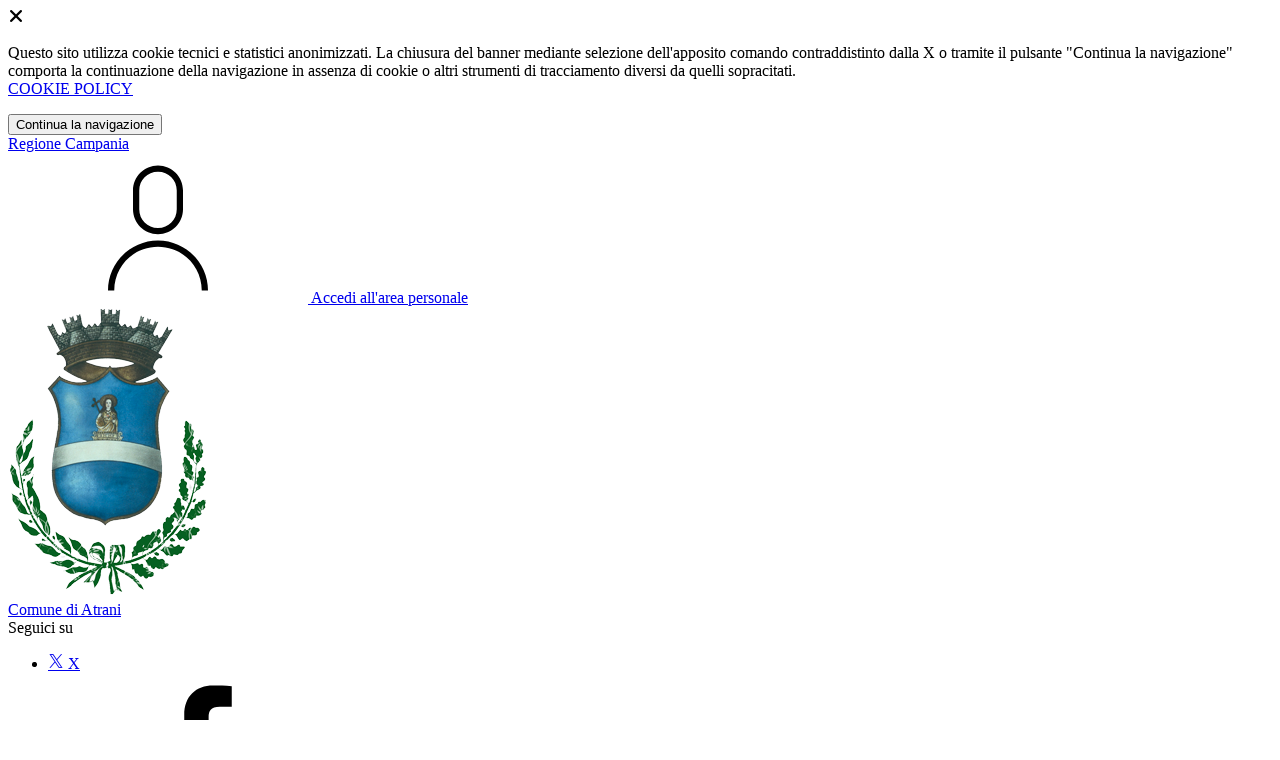

--- FILE ---
content_type: text/html; charset=UTF-8
request_url: https://comune.atrani.sa.it/amministrazione-trasparente/sezioni/598419-codice-disciplinare-condotta/contenuti/1867606-codice-disciplinare
body_size: 13537
content:
<!DOCTYPE html>
<html lang="it">

<head>
    <!-- SEO -->
    <meta charset="utf-8">
    <meta http-equiv="X-UA-Compatible" content="IE=edge">
    <meta name="viewport" content="width=device-width, initial-scale=1">

    <title>
                        Codice disciplinare
 | Comune di Atrani
            </title>

    <link rel="icon" type="image/png"
        href="https://mycity.s3.sbg.io.cloud.ovh.net/3427108/1.png">

        
    <meta name="theme-color"
        content="#2A7494">
    <link rel="manifest" href="/manifest.json">
    <link rel="apple-touch-icon" href="">
    <script nonce="E2iEdp7kbJ9Gea0hdXA9eBhKRKs1EoVw">
        if ("serviceWorker" in navigator) navigator.serviceWorker.register("/service-worker.js");
    </script>

    <!-- CSRF Token -->
    <meta name="csrf-token" content="XDA02klJgxRfhQjkwulZUrUpq9WORwlMRALs2njD">

    <!-- IE -->
    <script src="//cdnjs.cloudflare.com/polyfill/v2/polyfill.min.js" defer integrity="sha384-1VSQy5k+QwdaUkm5HnEi7c51pl417Wh8qB0FK/9YT1nYBm9yJtOGe271k0a1Oi2C" crossorigin="anonymous"></script>

    <!-- Layout Scripts -->
    <script src="/js/manifest.js?id=5f57a76db7bef139dd5f68a2f43efbca" defer></script>
    <script src="/js/vendor.js?id=51393c43603619bb4dc3428991cdd7b4" async></script>
    <script src="/js/frontend/agid4/layout.js?id=7b594405de374afaea5335c98a2becad" async></script>

    <!-- Fonts Preload -->
    <link rel="preload" as="font" type="font/ttf" crossorigin href="https://comune.atrani.sa.it/fonts/lora/Lora-Bold.ttf">
    <link rel="preload" as="font" type="font/ttf" crossorigin href="https://comune.atrani.sa.it/fonts/lora/Lora-Italic.ttf">
    <link rel="preload" as="font" type="font/ttf" crossorigin href="https://comune.atrani.sa.it/fonts/lora/Lora-Regular.ttf">
    <link rel="preload" as="font" type="font/ttf" crossorigin
        href="https://comune.atrani.sa.it/fonts/roboto_mono/RobotoMono-Bold.ttf">
    <link rel="preload" as="font" type="font/ttf" crossorigin
        href="https://comune.atrani.sa.it/fonts/roboto_mono/RobotoMono-Regular.ttf">
    <link rel="preload" as="font" type="font/ttf" crossorigin
        href="https://comune.atrani.sa.it/fonts/roboto_mono/RobotoMono-Thin.ttf">
    <link rel="preload" as="font" type="font/ttf" crossorigin
        href="https://comune.atrani.sa.it/fonts/titillium_web/TitilliumWeb-Bold.ttf">
    <link rel="preload" as="font" type="font/ttf" crossorigin
        href="https://comune.atrani.sa.it/fonts/titillium_web/TitilliumWeb-Light.ttf">
    <link rel="preload" as="font" type="font/ttf" crossorigin
        href="https://comune.atrani.sa.it/fonts/titillium_web/TitilliumWeb-Regular.ttf">
    <link rel="preload" as="font" type="font/ttf" crossorigin
        href="https://comune.atrani.sa.it/fonts/titillium_web/TitilliumWeb-SemiBold.ttf">

    <!-- Bootstrap Italia -->
    <!--<script src="/js/frontend/agid4/bootstrap-italia.bundle.js?id=2c640d3aff624839d6081a339bc89d57" async></script>-->
    <script src="https://comune.atrani.sa.it/bootstrap-italia/dist/js/bootstrap-italia.bundle.min.js" async nonce="E2iEdp7kbJ9Gea0hdXA9eBhKRKs1EoVw"></script>

    <link preload
        href="/css/frontend-agid4/bootstrap-italia/ceruleo/bootstrap-italia.min.css"
        rel="stylesheet">
    <link preload href="/css/frontend-agid4/themes/ceruleo.css" rel="stylesheet">

    <!-- Fonts & Icons -->
    <link href="https://comune.atrani.sa.it/fontastic/styles.css" preload rel="stylesheet">
    <link href="https://comune.atrani.sa.it/fonts/fabicon/fabicon.css" preload rel="stylesheet">
    <link href="https://comune.atrani.sa.it/fonts/fabicon/lightgallery.css" preload rel="stylesheet">
    <link rel="stylesheet" href="https://use.fontawesome.com/releases/v5.0.10/css/all.css"
        integrity="sha384-+d0P83n9kaQMCwj8F4RJB66tzIwOKmrdb46+porD/OvrJ+37WqIM7UoBtwHO6Nlg" preload
        crossorigin="anonymous">

    <!-- SPID -->
    <link type="text/css" rel="stylesheet" href="https://comune.atrani.sa.it/vendor/spid-auth/css/agid-spid-enter.min.1.0.0.css">

    <!-- Smart App Banners -->
    <!-- Smart App Banner IOs -->
        <meta name="apple-itunes-app" content="app-id=1459609223, app-argument=myatrani://scenarios/1651/trasparenza_contenuti/1867606">

<!-- Android -->

    <!-- Cookiebar & Web Analytics -->
        

    <!-- Translation Plugin -->
    
    <!-- Stacks -->
            </head>

<body
    class="titillium atrani">
        <div id="app">
        <!-- Cookie Banner -->
                    <div id="cookie-bar" class="cookiealert bg-primary d-none pt-2 px-0" style="display: block;">
                <div class="d-flex justify-content-end">
                    <span class="declinecookies2 icon icon-cross clickable text-white"></span>
                </div>
                <div class="text-center px-3">
                    <p class="mb-3">
                        Questo sito utilizza cookie tecnici e statistici anonimizzati. La chiusura del banner mediante
                        selezione dell'apposito comando contraddistinto dalla X o tramite il pulsante "Continua la
                        navigazione" comporta la continuazione della navigazione in assenza di cookie o altri strumenti
                        di tracciamento diversi da quelli sopracitati.
                        <br><a class="cookiebar-btn" href="https://comune.atrani.sa.it/informativa-cookie">COOKIE POLICY</a>
                    </p>
                    <button class="btn btn-sm btn-outline-secondary acceptcookies" aria-label="Close">
                        Continua la navigazione
                    </button>
                </div>
            </div>
                <header class="it-header-wrapper it-header-sticky">
            <div class="it-header-slim-wrapper d-print-none">
                <div class="container">
                    <div class="row">
                        <div class="col-12">
                            <div class="it-header-slim-wrapper-content">
                                <a class="navbar-brand" href="http://www.regione.campania.it" target="_blank"
                                    aria-label="Vai al portale Campania - link esterno - apertura nuova scheda"
                                    title="Vai al portale Campania">Regione
                                    Campania</a>
                                
                                <div class="it-header-slim-right-zone">
                                    
                                                                        
                                                                                                                        <a class="btn btn-primary btn-icon btn-full"
                                                href="/login"
                                                data-element="personal-area-login" title="Accedi">
                                                <span class="rounded-icon" aria-hidden="true">
                                                    <svg class="icon icon-primary">
                                                        <use
                                                            xlink:href="/bootstrap-italia/dist/svg/sprites.svg#it-user">
                                                        </use>
                                                    </svg>
                                                </span>
                                                <span class="d-none d-lg-block">Accedi all'area personale</span>
                                            </a>
                                                                                                            </div>
                            </div>
                        </div>
                    </div>
                </div>
            </div>
            <div class="it-nav-wrapper">
                <div class="it-header-center-wrapper">
                    <div class="container">
                        <div class="row">
                            <div class="col-12">
                                <div class="it-header-center-content-wrapper">
                                    <div class="it-brand-wrapper">
                                                                                        <a href="https://comune.atrani.sa.it/home" tabindex="-1"
                                                    title="Vai alla Homepage">
                                                                                <img loading="lazy" src="https://mycity.s3.sbg.io.cloud.ovh.net/3427108/1.png"
                                            alt="Comune di Atrani" class="img-fluid stemma">
                                        <div class="it-brand-text">
                                            <div class="no_toc it-brand-title">Comune di Atrani</div>
                                        </div>
                                        </a>
                                    </div>
                                    <div class="it-right-zone d-print-none">
                                                                                    <div class="it-socials d-none d-lg-flex">
                                                <span>Seguici su</span>
                                                <ul>
                                                                                                            <li>
                                                            <div>
            <a class=" text-decoration-never text-white" href="https://x.com/comuneatrani" title="X" target="_blank">
            <!-- COMMENTATO finché non aggiorniamo bootstrap italia -->
            <!-- <svg class="icon icon-sm icon-white align-top">
                <use xlink:href="/bootstrap-italia/dist/svg/sprites.svg#it-twitter">
                </use>
            </svg> -->
            <span class="icon icon-social-x"></span>
            <span class="visually-hidden">X</span></a>
        </a>
    </div>

                                                        </li>
                                                                                                                                                                <li>
                                                            <div>
            <a class="" href="https://www.facebook.com/100063756962949" title="Facebook" aria-label="Facebook" target="_blank">
            <svg class="icon icon-sm icon-white align-top">
                <use xlink:href="/bootstrap-italia/dist/svg/sprites.svg#it-facebook">
                </use>
            </svg>
            <span class="visually-hidden">Facebook</span></a>
        </a>
    </div>
                                                        </li>
                                                                                                                                                                <li>
                                                            <div>
            <a class="" href="https://www.youtube.com/channel/UCLrsCrvJKPlI2Eqj8NdoHWA" title="Youtube" target="_blank">
            <svg class="icon icon-sm icon-white align-top">
                <use xlink:href="/bootstrap-italia/dist/svg/sprites.svg#it-youtube">
                </use>
            </svg>
            <span class="visually-hidden">YouTube</span></a>
        </a>
    </div>
                                                        </li>
                                                    
                                                                                                            <li>
                                                            <div>
            <a class="" href="https://www.instagram.com/comunedi_atrani" title="Instagram" target="_blank">
            <svg class="icon icon-sm icon-white align-top">
                <use xlink:href="/bootstrap-italia/dist/svg/sprites.svg#it-instagram">
                </use>
            </svg>
            <span class="visually-hidden">Instagram</span></a>
        </a>
    </div>
                                                        </li>
                                                                                                                                                                <li>
                                                            <div>
            <a class="" href="comuneatrani" title="Telegram" aria-label="Telegram" target="_blank">
            <svg class="icon icon-sm icon-white align-top">
                <use xlink:href="/bootstrap-italia/dist/svg/sprites.svg#it-telegram"></use>
            </svg>
            <span class="visually-hidden">Telegram</span></a>
        </a>
    </div>                                                        </li>
                                                                                                                                                        </ul>
                                            </div>
                                        
                                        <search-widget modules="[]" scenario-id="1651"
                                            search-url="https://comune.atrani.sa.it/api/v1/scenarios/1651/search"
                                            advanced-search-url="https://comune.atrani.sa.it/ricerca-avanzata" theme="agid4">
                                        </search-widget>
                                    </div>
                                </div>
                            </div>
                        </div>
                    </div>
                </div>
                <div class="it-header-navbar-wrapper d-print-none" id="header-nav-wrapper">
                    <div class="container">
                        <div class="row">
                            <div class="col-12">
                                <nav class="navbar navbar-expand-lg has-megamenu" aria-label="Navigazione principale">
                                    <button class="custom-navbar-toggler" type="button" aria-controls="nav10"
                                        aria-expanded="false" aria-label="Mostra/Nascondi la navigazione"
                                        data-bs-target="#nav10" data-bs-toggle="navbarcollapsible" role="navigation">
                                        <svg class="icon">
                                            <use href="/bootstrap-italia/dist/svg/sprites.svg#it-burger"></use>
                                        </svg>
                                    </button>
                                    <div class="navbar-collapsable" id="nav10">
                                        <div class="overlay" style="display: none;"></div>
                                        <div class="close-div">
                                            <button class="btn close-menu" type="button">
                                                <span class="visually-hidden text-white">Nascondi la navigazione</span>
                                                <svg class="icon">
                                                    <use href="/bootstrap-italia/dist/svg/sprites.svg#it-close-big">
                                                    </use>
                                                </svg>
                                            </button>
                                        </div>
                                        <div class="menu-wrapper">
                                            <a href="https://comune.atrani.sa.it/home" aria-label="homepage"
                                                class="logo-hamburger">
                                                <img loading="lazy" src="https://mycity.s3.sbg.io.cloud.ovh.net/3427108/1.png"
                                                    alt="Comune di Atrani" class="img-fluid stemma">
                                                <div class="it-brand-text">
                                                    <div class="it-brand-title">Comune di Atrani</div>
                                                </div>
                                            </a>
                                            <ul class="navbar-nav main_menu" data-element="main-navigation">
                                                                                                    <li class="nav-item">
                                                        <a target=""
                                                            data-element="management"
                                                            class="nav-link "
                                                            href="https://comune.atrani.sa.it/amministrazione" role="button"
                                                            aria-haspopup="true" aria-expanded="false"
                                                            title="Vai alla pagina: Amministrazione">
                                                            <span>Amministrazione</span>
                                                        </a>
                                                    </li>
                                                                                                    <li class="nav-item">
                                                        <a target=""
                                                            data-element="news"
                                                            class="nav-link "
                                                            href="https://comune.atrani.sa.it/novita" role="button"
                                                            aria-haspopup="true" aria-expanded="false"
                                                            title="Vai alla pagina: Novità">
                                                            <span>Novità</span>
                                                        </a>
                                                    </li>
                                                                                                    <li class="nav-item">
                                                        <a target=""
                                                            data-element="all-services"
                                                            class="nav-link "
                                                            href="https://comune.atrani.sa.it/servizi" role="button"
                                                            aria-haspopup="true" aria-expanded="false"
                                                            title="Vai alla pagina: Servizi">
                                                            <span>Servizi</span>
                                                        </a>
                                                    </li>
                                                                                                    <li class="nav-item">
                                                        <a target=""
                                                            data-element="live"
                                                            class="nav-link "
                                                            href="https://comune.atrani.sa.it/vivere-il-comune" role="button"
                                                            aria-haspopup="true" aria-expanded="false"
                                                            title="Vai alla pagina: Vivere il comune">
                                                            <span>Vivere il comune</span>
                                                        </a>
                                                    </li>
                                                
                                                                                            </ul>

                                            <ul class="navbar-nav main_menu position-absolute" style="bottom:25px;">
                                                                                                    <li class="mobile-login nav-item d-lg-none ps-4">
                                                        <a href="/login"
                                                            title="login" class="btn btn-success">Accedi </a>
                                                    </li>
                                                                                            </ul>
                                            <ul class="navbar-nav navbar-secondary">
                                                                                                    <li class="nav-item">
                                                        <a class="nav-link" href="https://comune.atrani.sa.it/argomenti/argomento-dettaglio/2062244"
                                                            title="Vai alla pagina: Elezioni">Elezioni</a>
                                                    </li>
                                                                                                    <li class="nav-item">
                                                        <a class="nav-link" href="https://comune.atrani.sa.it/argomenti/argomento-dettaglio/2062272"
                                                            title="Vai alla pagina: Polizia">Polizia</a>
                                                    </li>
                                                                                                    <li class="nav-item">
                                                        <a class="nav-link" href="https://comune.atrani.sa.it/argomenti/argomento-dettaglio/2062228"
                                                            title="Vai alla pagina: Accesso all&#039;informazione">Accesso all&#039;informazione</a>
                                                    </li>
                                                                                                                                                    <li class="nav-item">
                                                        <a class="nav-link" href="/argomenti"
                                                            title="Vai alla pagina: Tutti gli argomenti"
                                                            data-element="all-topics"><span class="fw-bold">Tutti gli
                                                                argomenti...</span></a>
                                                    </li>
                                                                                            </ul>
                                        </div>
                                    </div>
                                </nav>
                            </div>
                        </div>
                    </div>
                </div>
            </div>
        </header>

        
        
        
            <div class="container" id="main-container">
        <div class="row justify-content-center">
            <div class="col-12 col-lg-10">
                <div class="cmp-breadcrumbs" role="navigation">
                    <nav class="breadcrumb-container">
                        <ol class="breadcrumb p-0" data-element="breadcrumb">
                            <li class="breadcrumb-item"><a href="https://comune.atrani.sa.it/home" title="Vai alla Home">Home</a></li>
                            <li class="breadcrumb-item" aria-current="page"><span class="separator">/</span><a
                                    href="https://comune.atrani.sa.it/amministrazione-trasparente"
                                    title="Vai alla pagina: Amministrazione Trasparente">Amministrazione Trasparente</a>
                            </li>
                                                                                                                                                                                                            <li class="breadcrumb-item">
                                            <span class="separator">/</span><a
                                                href="https://comune.atrani.sa.it/amministrazione-trasparente/sezioni/598589-disposizioni-generali"
                                                title="Vai alla pagina: Disposizioni generali">Disposizioni generali</a>
                                        </li>
                                                                                                                                                <li class="breadcrumb-item">
                                            <span class="separator">/</span><a
                                                href="https://comune.atrani.sa.it/amministrazione-trasparente/sezioni/598414-atti-generali"
                                                title="Vai alla pagina: Atti generali">Atti generali</a>
                                        </li>
                                                                                                                                                            <li class="breadcrumb-item">
                                    <span class="separator">/</span><a
                                        href="https://comune.atrani.sa.it/amministrazione-trasparente/sezioni/598419-codice-disciplinare-condotta"
                                        title="Vai alla pagina: Codice disciplinare e codice di condotta">Codice disciplinare e codice di condotta</a>
                                </li>
                                <li class="breadcrumb-item">
                                    <span class="separator">/</span>    Codice disciplinare
                                </li>
                                                    </ol>
                    </nav>
                </div>
                <div class="pb-3 pb-lg-4">
                    <div class="row">
                        <div class="col-lg-7">
                            <h2 class="text-secondary">Amministrazione Trasparente</h2>
                        </div>
                    </div>
                </div>
            </div>
        </div>
    </div>

    <div class="section-muted section-inset-shadow">
        <div class="container">

            <div class="row border-top row-column-border row-column-menu-left">
                <aside class="col-lg-3 col-sm-4">
                    <aside>
        <div class="navbar-wrapper">
            <div class="btn-collapse-menu-mobile">
                <a class="btn btn-primary" data-bs-toggle="collapse" href="#collapseMenuMobile" role="button" aria-expanded="false" aria-controls="collapseMenuMobile">
                    Espandi Menu
                </a>
            </div>
            <div class="collapse collapse-menu-mobile" id="collapseMenuMobile">
                <div class="accordion-menu">
                                            <div class="collapse-header p-0">
                                                                                            <div class="menu-level">
                                    <div class="row">
                                        <div class="col">
                                            <a class="text-decoration-none " href="https://comune.atrani.sa.it/amministrazione-trasparente/sezioni/598589-disposizioni-generali">
                                                Disposizioni generali
                                            </a>
                                        </div>
                                        <div class="col-auto cmp-accordion">
                                            <div id="accordion-header-598589" class="accordion-header">
                                                <button class="accordion-button text-decoration-none collapsed" role="button" data-bs-toggle="collapse" href="#accordion-598589" aria-expanded="false" aria-controls="accordion-598589">
                                                    &nbsp;
                                                </button>
                                            </div>
                                        </div>
                                    </div>
                                </div>
                                                                        <div id="accordion-598589" class="collapse " aria-labelledby="accordion-header-598589">
                                        <div class="submenu menu-level">
                <a class="text-decoration-none " href="https://comune.atrani.sa.it/amministrazione-trasparente/sezioni/1703526-piao">
                    PIAO
                </a>
            </div>
                                    <div class="submenu menu-level">
                <a class="text-decoration-none " href="https://comune.atrani.sa.it/amministrazione-trasparente/sezioni/598413-piano-triennale-prevenzione-corruzione-trasparenza">
                    Piano triennale per prevenzione della corruzione e della trasparenza
                </a>
            </div>
                                    <div class="submenu dropdown">
                <div class="menu-level">
                    <div class="row">
                        <div class="col">
                            <a class="text-decoration-none "le="collapse" href="https://comune.atrani.sa.it/amministrazione-trasparente/sezioni/598414-atti-generali">
                                Atti generali
                            </a>
                        </div>
                        <div class="col-auto cmp-accordion">
                            <div class="accordion-header">
                                <button class="accordion-button text-decoration-none collapsed" role="button" data-bs-toggle="collapse" href="#accordion-598414" aria-expanded="false" aria-controls="accordion-598414">
                                    &nbsp;
                                </button>
                            </div>
                        </div>
                    </div>
                </div>
                                <ul id="accordion-598414" class="sub-submenu collapse ">
                    <div class="submenu menu-level">
                <a class="text-decoration-none " href="https://comune.atrani.sa.it/amministrazione-trasparente/sezioni/598415-riferimenti-normativi-organizzazione-attivita">
                    Riferimenti normativi su organizzazione e attività
                </a>
            </div>
                                    <div class="submenu menu-level">
                <a class="text-decoration-none " href="https://comune.atrani.sa.it/amministrazione-trasparente/sezioni/598416-atti-amministrativi-generali">
                    Atti amministrativi generali
                </a>
            </div>
                                    <div class="submenu menu-level">
                <a class="text-decoration-none " href="https://comune.atrani.sa.it/amministrazione-trasparente/sezioni/598417-documenti-programmazione-strategico-gestionale">
                    Documenti di programmazione strategico gestionale
                </a>
            </div>
                                    <div class="submenu menu-level">
                <a class="text-decoration-none " href="https://comune.atrani.sa.it/amministrazione-trasparente/sezioni/598418-statuti-leggi-regionali">
                    Statuti e leggi regionali
                </a>
            </div>
                                    <div class="submenu menu-level">
                <a class="text-decoration-none active" href="https://comune.atrani.sa.it/amministrazione-trasparente/sezioni/598419-codice-disciplinare-condotta">
                    Codice disciplinare e codice di condotta
                </a>
            </div>
                            </ul>
            </div>
                                    <div class="submenu dropdown">
                <div class="menu-level">
                    <div class="row">
                        <div class="col">
                            <a class="text-decoration-none "le="collapse" href="https://comune.atrani.sa.it/amministrazione-trasparente/sezioni/598420-oneri-informativi-cittadini-imprese">
                                Oneri informativi per cittadini e imprese
                            </a>
                        </div>
                        <div class="col-auto cmp-accordion">
                            <div class="accordion-header">
                                <button class="accordion-button text-decoration-none collapsed" role="button" data-bs-toggle="collapse" href="#accordion-598420" aria-expanded="false" aria-controls="accordion-598420">
                                    &nbsp;
                                </button>
                            </div>
                        </div>
                    </div>
                </div>
                                <ul id="accordion-598420" class="sub-submenu collapse ">
                    <div class="submenu menu-level">
                <a class="text-decoration-none " href="https://comune.atrani.sa.it/amministrazione-trasparente/sezioni/598421-scadenzario-obblighi-amministrativi">
                    Scadenzario obblighi amministrativi
                </a>
            </div>
                            </ul>
            </div>
                                    <div class="submenu menu-level">
                <a class="text-decoration-none " href="https://comune.atrani.sa.it/amministrazione-trasparente/sezioni/598422-burocrazia-zero">
                    Burocrazia zero
                </a>
            </div>
                                                </div>
                                                                                    </div>
                                            <div class="collapse-header p-0">
                                                                                            <div class="menu-level">
                                    <div class="row">
                                        <div class="col">
                                            <a class="text-decoration-none " href="https://comune.atrani.sa.it/amministrazione-trasparente/sezioni/598590-organizzazione">
                                                Organizzazione
                                            </a>
                                        </div>
                                        <div class="col-auto cmp-accordion">
                                            <div id="accordion-header-598590" class="accordion-header">
                                                <button class="accordion-button text-decoration-none collapsed" role="button" data-bs-toggle="collapse" href="#accordion-598590" aria-expanded="false" aria-controls="accordion-598590">
                                                    &nbsp;
                                                </button>
                                            </div>
                                        </div>
                                    </div>
                                </div>
                                                                        <div id="accordion-598590" class="collapse " aria-labelledby="accordion-header-598590">
                                        <div class="submenu dropdown">
                <div class="menu-level">
                    <div class="row">
                        <div class="col">
                            <a class="text-decoration-none "le="collapse" href="https://comune.atrani.sa.it/amministrazione-trasparente/sezioni/598427-sanzioni-mancata-comunicazione-dati">
                                Sanzioni per mancata comunicazione dei dati
                            </a>
                        </div>
                        <div class="col-auto cmp-accordion">
                            <div class="accordion-header">
                                <button class="accordion-button text-decoration-none collapsed" role="button" data-bs-toggle="collapse" href="#accordion-598427" aria-expanded="false" aria-controls="accordion-598427">
                                    &nbsp;
                                </button>
                            </div>
                        </div>
                    </div>
                </div>
                                <ul id="accordion-598427" class="sub-submenu collapse ">
                    <div class="submenu menu-level">
                <a class="text-decoration-none " href="https://comune.atrani.sa.it/amministrazione-trasparente/sezioni/598428-sanzioni-mancata-incompleta-comunicazione-dati">
                    Sanzioni per mancata o incompleta comunicazione dei dati da parte dei titolari di incarichi dirigenziali
                </a>
            </div>
                            </ul>
            </div>
                                    <div class="submenu dropdown">
                <div class="menu-level">
                    <div class="row">
                        <div class="col">
                            <a class="text-decoration-none "le="collapse" href="https://comune.atrani.sa.it/amministrazione-trasparente/sezioni/598423-titolari-incarichi-politici-amministrazione">
                                Titolari di incarichi politici, di amministrazione, di direzione o di governo
                            </a>
                        </div>
                        <div class="col-auto cmp-accordion">
                            <div class="accordion-header">
                                <button class="accordion-button text-decoration-none collapsed" role="button" data-bs-toggle="collapse" href="#accordion-598423" aria-expanded="false" aria-controls="accordion-598423">
                                    &nbsp;
                                </button>
                            </div>
                        </div>
                    </div>
                </div>
                                <ul id="accordion-598423" class="sub-submenu collapse ">
                    <div class="submenu menu-level">
                <a class="text-decoration-none " href="https://comune.atrani.sa.it/amministrazione-trasparente/sezioni/598424-titolari-incarichi-politici-dati-formato-tabellare">
                    Titolari di incarichi politici - dati in formato tabellare
                </a>
            </div>
                                    <div class="submenu menu-level">
                <a class="text-decoration-none " href="https://comune.atrani.sa.it/amministrazione-trasparente/sezioni/598425-titolari-incarichi-amministrazione-direzione">
                    Titolari di incarichi di amministrazione di direzione o di governo
                </a>
            </div>
                                    <div class="submenu menu-level">
                <a class="text-decoration-none " href="https://comune.atrani.sa.it/amministrazione-trasparente/sezioni/598426-soggetti-cessati-incarico">
                    Soggetti cessati dall&#039;incarico
                </a>
            </div>
                            </ul>
            </div>
                                    <div class="submenu dropdown">
                <div class="menu-level">
                    <div class="row">
                        <div class="col">
                            <a class="text-decoration-none "le="collapse" href="https://comune.atrani.sa.it/amministrazione-trasparente/sezioni/598429-rendiconti-gruppi-consiliari-regionali-provinciali">
                                Rendiconti gruppi consiliari regionali/provinciali
                            </a>
                        </div>
                        <div class="col-auto cmp-accordion">
                            <div class="accordion-header">
                                <button class="accordion-button text-decoration-none collapsed" role="button" data-bs-toggle="collapse" href="#accordion-598429" aria-expanded="false" aria-controls="accordion-598429">
                                    &nbsp;
                                </button>
                            </div>
                        </div>
                    </div>
                </div>
                                <ul id="accordion-598429" class="sub-submenu collapse ">
                    <div class="submenu menu-level">
                <a class="text-decoration-none " href="https://comune.atrani.sa.it/amministrazione-trasparente/sezioni/598430-rendiconti-gruppi-consigliari">
                    Rendiconti gruppi consigliari
                </a>
            </div>
                                    <div class="submenu menu-level">
                <a class="text-decoration-none " href="https://comune.atrani.sa.it/amministrazione-trasparente/sezioni/598431-atti-organi-controllo">
                    Atti degli organi di controllo
                </a>
            </div>
                            </ul>
            </div>
                                    <div class="submenu dropdown">
                <div class="menu-level">
                    <div class="row">
                        <div class="col">
                            <a class="text-decoration-none "le="collapse" href="https://comune.atrani.sa.it/amministrazione-trasparente/sezioni/598432-articolazione-uffici">
                                Articolazione degli uffici
                            </a>
                        </div>
                        <div class="col-auto cmp-accordion">
                            <div class="accordion-header">
                                <button class="accordion-button text-decoration-none collapsed" role="button" data-bs-toggle="collapse" href="#accordion-598432" aria-expanded="false" aria-controls="accordion-598432">
                                    &nbsp;
                                </button>
                            </div>
                        </div>
                    </div>
                </div>
                                <ul id="accordion-598432" class="sub-submenu collapse ">
                    <div class="submenu menu-level">
                <a class="text-decoration-none " href="https://comune.atrani.sa.it/amministrazione-trasparente/sezioni/598433-articolazione-uffici">
                    Articolazione degli uffici
                </a>
            </div>
                                    <div class="submenu menu-level">
                <a class="text-decoration-none " href="https://comune.atrani.sa.it/amministrazione-trasparente/sezioni/598434-organigramma">
                    Organigramma
                </a>
            </div>
                            </ul>
            </div>
                                    <div class="submenu menu-level">
                <a class="text-decoration-none " href="https://comune.atrani.sa.it/amministrazione-trasparente/sezioni/598435-telefono-posta-elettronica">
                    Telefono e posta elettronica
                </a>
            </div>
                                                    </div>
                                                                                    </div>
                                            <div class="collapse-header p-0">
                                                                                            <div class="menu-level">
                                    <div class="row">
                                        <div class="col">
                                            <a class="text-decoration-none " href="https://comune.atrani.sa.it/amministrazione-trasparente/sezioni/598591-consulenti-collaboratori">
                                                Consulenti e collaboratori
                                            </a>
                                        </div>
                                        <div class="col-auto cmp-accordion">
                                            <div id="accordion-header-598591" class="accordion-header">
                                                <button class="accordion-button text-decoration-none collapsed" role="button" data-bs-toggle="collapse" href="#accordion-598591" aria-expanded="false" aria-controls="accordion-598591">
                                                    &nbsp;
                                                </button>
                                            </div>
                                        </div>
                                    </div>
                                </div>
                                                                        <div id="accordion-598591" class="collapse " aria-labelledby="accordion-header-598591">
                                        <div class="submenu menu-level">
                <a class="text-decoration-none " href="https://comune.atrani.sa.it/amministrazione-trasparente/sezioni/598436-titolari-incarichi-collaborazione-consulenza">
                    Titolari di incarichi di collaborazione o consulenza
                </a>
            </div>
                                                </div>
                                                                                    </div>
                                            <div class="collapse-header p-0">
                                                                                            <div class="menu-level">
                                    <div class="row">
                                        <div class="col">
                                            <a class="text-decoration-none " href="https://comune.atrani.sa.it/amministrazione-trasparente/sezioni/598592-personale">
                                                Personale
                                            </a>
                                        </div>
                                        <div class="col-auto cmp-accordion">
                                            <div id="accordion-header-598592" class="accordion-header">
                                                <button class="accordion-button text-decoration-none collapsed" role="button" data-bs-toggle="collapse" href="#accordion-598592" aria-expanded="false" aria-controls="accordion-598592">
                                                    &nbsp;
                                                </button>
                                            </div>
                                        </div>
                                    </div>
                                </div>
                                                                        <div id="accordion-598592" class="collapse " aria-labelledby="accordion-header-598592">
                                        <div class="submenu dropdown">
                <div class="menu-level">
                    <div class="row">
                        <div class="col">
                            <a class="text-decoration-none "le="collapse" href="https://comune.atrani.sa.it/amministrazione-trasparente/sezioni/598437-titolari-incarichi-dirigenziali-amministrativi">
                                Titolari di incarichi dirigenziali amministrativi di vertice
                            </a>
                        </div>
                        <div class="col-auto cmp-accordion">
                            <div class="accordion-header">
                                <button class="accordion-button text-decoration-none collapsed" role="button" data-bs-toggle="collapse" href="#accordion-598437" aria-expanded="false" aria-controls="accordion-598437">
                                    &nbsp;
                                </button>
                            </div>
                        </div>
                    </div>
                </div>
                                <ul id="accordion-598437" class="sub-submenu collapse ">
                    <div class="submenu menu-level">
                <a class="text-decoration-none " href="https://comune.atrani.sa.it/amministrazione-trasparente/sezioni/598438-incarichi-amministrativi-vertice-formato-tabellare">
                    Incarichi amministrativi di vertice - in formato tabellare
                </a>
            </div>
                            </ul>
            </div>
                                    <div class="submenu dropdown">
                <div class="menu-level">
                    <div class="row">
                        <div class="col">
                            <a class="text-decoration-none "le="collapse" href="https://comune.atrani.sa.it/amministrazione-trasparente/sezioni/598439-titolari-incarichi-dirigenziali-dirigenti-non">
                                Titolari di incarichi dirigenziali (dirigenti non generali)
                            </a>
                        </div>
                        <div class="col-auto cmp-accordion">
                            <div class="accordion-header">
                                <button class="accordion-button text-decoration-none collapsed" role="button" data-bs-toggle="collapse" href="#accordion-598439" aria-expanded="false" aria-controls="accordion-598439">
                                    &nbsp;
                                </button>
                            </div>
                        </div>
                    </div>
                </div>
                                <ul id="accordion-598439" class="sub-submenu collapse ">
                    <div class="submenu menu-level">
                <a class="text-decoration-none " href="https://comune.atrani.sa.it/amministrazione-trasparente/sezioni/598440-incarichi-dirigenziali-qualsiasi-titolo-conferiti">
                    Incarichi dirigenziali, a qualsiasi titolo conferiti - in formato tabellare
                </a>
            </div>
                                    <div class="submenu menu-level">
                <a class="text-decoration-none " href="https://comune.atrani.sa.it/amministrazione-trasparente/sezioni/598441-posti-funzione-disponibili">
                    Posti di funzione disponibili
                </a>
            </div>
                                    <div class="submenu menu-level">
                <a class="text-decoration-none " href="https://comune.atrani.sa.it/amministrazione-trasparente/sezioni/598442-ruolo-dirigenti">
                    Ruolo dirigenti
                </a>
            </div>
                            </ul>
            </div>
                                    <div class="submenu menu-level">
                <a class="text-decoration-none " href="https://comune.atrani.sa.it/amministrazione-trasparente/sezioni/598443-dirigenti-cessati">
                    Dirigenti cessati
                </a>
            </div>
                                    <div class="submenu dropdown">
                <div class="menu-level">
                    <div class="row">
                        <div class="col">
                            <a class="text-decoration-none "le="collapse" href="https://comune.atrani.sa.it/amministrazione-trasparente/sezioni/598444-posizioni-organizzative">
                                Incarichi di elevata qualificazione
                            </a>
                        </div>
                        <div class="col-auto cmp-accordion">
                            <div class="accordion-header">
                                <button class="accordion-button text-decoration-none collapsed" role="button" data-bs-toggle="collapse" href="#accordion-598444" aria-expanded="false" aria-controls="accordion-598444">
                                    &nbsp;
                                </button>
                            </div>
                        </div>
                    </div>
                </div>
                                <ul id="accordion-598444" class="sub-submenu collapse ">
                    <div class="submenu menu-level">
                <a class="text-decoration-none " href="https://comune.atrani.sa.it/amministrazione-trasparente/sezioni/598445-posizioni-organizzative">
                    Posizioni organizzative
                </a>
            </div>
                            </ul>
            </div>
                                    <div class="submenu dropdown">
                <div class="menu-level">
                    <div class="row">
                        <div class="col">
                            <a class="text-decoration-none "le="collapse" href="https://comune.atrani.sa.it/amministrazione-trasparente/sezioni/598446-dotazione-organica">
                                Dotazione organica
                            </a>
                        </div>
                        <div class="col-auto cmp-accordion">
                            <div class="accordion-header">
                                <button class="accordion-button text-decoration-none collapsed" role="button" data-bs-toggle="collapse" href="#accordion-598446" aria-expanded="false" aria-controls="accordion-598446">
                                    &nbsp;
                                </button>
                            </div>
                        </div>
                    </div>
                </div>
                                <ul id="accordion-598446" class="sub-submenu collapse ">
                    <div class="submenu menu-level">
                <a class="text-decoration-none " href="https://comune.atrani.sa.it/amministrazione-trasparente/sezioni/598447-conto-annuale-personale">
                    Conto annuale del personale
                </a>
            </div>
                                    <div class="submenu menu-level">
                <a class="text-decoration-none " href="https://comune.atrani.sa.it/amministrazione-trasparente/sezioni/598448-costo-personale-tempo-indeterminato">
                    Costo personale tempo indeterminato
                </a>
            </div>
                            </ul>
            </div>
                                    <div class="submenu dropdown">
                <div class="menu-level">
                    <div class="row">
                        <div class="col">
                            <a class="text-decoration-none "le="collapse" href="https://comune.atrani.sa.it/amministrazione-trasparente/sezioni/598449-personale-non-tempo-indeterminato">
                                Personale non a tempo indeterminato
                            </a>
                        </div>
                        <div class="col-auto cmp-accordion">
                            <div class="accordion-header">
                                <button class="accordion-button text-decoration-none collapsed" role="button" data-bs-toggle="collapse" href="#accordion-598449" aria-expanded="false" aria-controls="accordion-598449">
                                    &nbsp;
                                </button>
                            </div>
                        </div>
                    </div>
                </div>
                                <ul id="accordion-598449" class="sub-submenu collapse ">
                    <div class="submenu menu-level">
                <a class="text-decoration-none " href="https://comune.atrani.sa.it/amministrazione-trasparente/sezioni/598450-personale-non-tempo-indeterminato-formato">
                    Personale non a tempo indeterminato - in formato tabellare
                </a>
            </div>
                                    <div class="submenu menu-level">
                <a class="text-decoration-none " href="https://comune.atrani.sa.it/amministrazione-trasparente/sezioni/598451-costo-personale-non-tempo-indeterminato-formato">
                    Costo del personale non a tempo indeterminato - in formato tabellare
                </a>
            </div>
                            </ul>
            </div>
                                    <div class="submenu dropdown">
                <div class="menu-level">
                    <div class="row">
                        <div class="col">
                            <a class="text-decoration-none "le="collapse" href="https://comune.atrani.sa.it/amministrazione-trasparente/sezioni/598452-tassi-assenza">
                                Tassi di assenza
                            </a>
                        </div>
                        <div class="col-auto cmp-accordion">
                            <div class="accordion-header">
                                <button class="accordion-button text-decoration-none collapsed" role="button" data-bs-toggle="collapse" href="#accordion-598452" aria-expanded="false" aria-controls="accordion-598452">
                                    &nbsp;
                                </button>
                            </div>
                        </div>
                    </div>
                </div>
                                <ul id="accordion-598452" class="sub-submenu collapse ">
                    <div class="submenu menu-level">
                <a class="text-decoration-none " href="https://comune.atrani.sa.it/amministrazione-trasparente/sezioni/598453-tassi-assenza">
                    Tassi di assenza
                </a>
            </div>
                            </ul>
            </div>
                                    <div class="submenu dropdown">
                <div class="menu-level">
                    <div class="row">
                        <div class="col">
                            <a class="text-decoration-none "le="collapse" href="https://comune.atrani.sa.it/amministrazione-trasparente/sezioni/598454-incarichi-conferiti-autorizzati-dipendenti">
                                Incarichi conferiti e autorizzati ai dipendenti (dirigenti e non dirigenti)
                            </a>
                        </div>
                        <div class="col-auto cmp-accordion">
                            <div class="accordion-header">
                                <button class="accordion-button text-decoration-none collapsed" role="button" data-bs-toggle="collapse" href="#accordion-598454" aria-expanded="false" aria-controls="accordion-598454">
                                    &nbsp;
                                </button>
                            </div>
                        </div>
                    </div>
                </div>
                                <ul id="accordion-598454" class="sub-submenu collapse ">
                    <div class="submenu menu-level">
                <a class="text-decoration-none " href="https://comune.atrani.sa.it/amministrazione-trasparente/sezioni/598455-incarichi-conferiti-autorizzati-dipendenti">
                    Incarichi conferiti e autorizzati ai dipendenti (dirigenti e non) - in formato tabellare
                </a>
            </div>
                            </ul>
            </div>
                                    <div class="submenu dropdown">
                <div class="menu-level">
                    <div class="row">
                        <div class="col">
                            <a class="text-decoration-none "le="collapse" href="https://comune.atrani.sa.it/amministrazione-trasparente/sezioni/598456-contrattazione-collettiva">
                                Contrattazione collettiva
                            </a>
                        </div>
                        <div class="col-auto cmp-accordion">
                            <div class="accordion-header">
                                <button class="accordion-button text-decoration-none collapsed" role="button" data-bs-toggle="collapse" href="#accordion-598456" aria-expanded="false" aria-controls="accordion-598456">
                                    &nbsp;
                                </button>
                            </div>
                        </div>
                    </div>
                </div>
                                <ul id="accordion-598456" class="sub-submenu collapse ">
                    <div class="submenu menu-level">
                <a class="text-decoration-none " href="https://comune.atrani.sa.it/amministrazione-trasparente/sezioni/598457-contrattazione-collettiva">
                    Contrattazione collettiva
                </a>
            </div>
                            </ul>
            </div>
                                    <div class="submenu dropdown">
                <div class="menu-level">
                    <div class="row">
                        <div class="col">
                            <a class="text-decoration-none "le="collapse" href="https://comune.atrani.sa.it/amministrazione-trasparente/sezioni/598458-contrattazione-integrativa">
                                Contrattazione integrativa
                            </a>
                        </div>
                        <div class="col-auto cmp-accordion">
                            <div class="accordion-header">
                                <button class="accordion-button text-decoration-none collapsed" role="button" data-bs-toggle="collapse" href="#accordion-598458" aria-expanded="false" aria-controls="accordion-598458">
                                    &nbsp;
                                </button>
                            </div>
                        </div>
                    </div>
                </div>
                                <ul id="accordion-598458" class="sub-submenu collapse ">
                    <div class="submenu menu-level">
                <a class="text-decoration-none " href="https://comune.atrani.sa.it/amministrazione-trasparente/sezioni/598459-contratti-integrativi">
                    Contratti integrativi
                </a>
            </div>
                                    <div class="submenu menu-level">
                <a class="text-decoration-none " href="https://comune.atrani.sa.it/amministrazione-trasparente/sezioni/598460-costi-contratti-integrativi">
                    Costi contratti integrativi
                </a>
            </div>
                            </ul>
            </div>
                                    <div class="submenu dropdown">
                <div class="menu-level">
                    <div class="row">
                        <div class="col">
                            <a class="text-decoration-none "le="collapse" href="https://comune.atrani.sa.it/amministrazione-trasparente/sezioni/598461-oiv">
                                Nucleo di Valutazione
                            </a>
                        </div>
                        <div class="col-auto cmp-accordion">
                            <div class="accordion-header">
                                <button class="accordion-button text-decoration-none collapsed" role="button" data-bs-toggle="collapse" href="#accordion-598461" aria-expanded="false" aria-controls="accordion-598461">
                                    &nbsp;
                                </button>
                            </div>
                        </div>
                    </div>
                </div>
                                <ul id="accordion-598461" class="sub-submenu collapse ">
                    <div class="submenu menu-level">
                <a class="text-decoration-none " href="https://comune.atrani.sa.it/amministrazione-trasparente/sezioni/598462-oiv-formato-tabellare">
                    OIV - in formato tabellare
                </a>
            </div>
                            </ul>
            </div>
                                                </div>
                                                                                    </div>
                                            <div class="collapse-header p-0">
                                                                                            <div class="menu-level">
                                    <div class="row">
                                        <div class="col">
                                            <a class="text-decoration-none " href="https://comune.atrani.sa.it/amministrazione-trasparente/sezioni/598593-bandi-concorso">
                                                Bandi di concorso
                                            </a>
                                        </div>
                                        <div class="col-auto cmp-accordion">
                                            <div id="accordion-header-598593" class="accordion-header">
                                                <button class="accordion-button text-decoration-none collapsed" role="button" data-bs-toggle="collapse" href="#accordion-598593" aria-expanded="false" aria-controls="accordion-598593">
                                                    &nbsp;
                                                </button>
                                            </div>
                                        </div>
                                    </div>
                                </div>
                                                                        <div id="accordion-598593" class="collapse " aria-labelledby="accordion-header-598593">
                                        <div class="submenu menu-level">
                <a class="text-decoration-none " href="https://comune.atrani.sa.it/amministrazione-trasparente/sezioni/598463-bandi-concorso">
                    Bandi di concorso
                </a>
            </div>
                                                </div>
                                                                                    </div>
                                            <div class="collapse-header p-0">
                                                                                            <div class="menu-level">
                                    <div class="row">
                                        <div class="col">
                                            <a class="text-decoration-none " href="https://comune.atrani.sa.it/amministrazione-trasparente/sezioni/598594-performance">
                                                Performance
                                            </a>
                                        </div>
                                        <div class="col-auto cmp-accordion">
                                            <div id="accordion-header-598594" class="accordion-header">
                                                <button class="accordion-button text-decoration-none collapsed" role="button" data-bs-toggle="collapse" href="#accordion-598594" aria-expanded="false" aria-controls="accordion-598594">
                                                    &nbsp;
                                                </button>
                                            </div>
                                        </div>
                                    </div>
                                </div>
                                                                        <div id="accordion-598594" class="collapse " aria-labelledby="accordion-header-598594">
                                        <div class="submenu dropdown">
                <div class="menu-level">
                    <div class="row">
                        <div class="col">
                            <a class="text-decoration-none "le="collapse" href="https://comune.atrani.sa.it/amministrazione-trasparente/sezioni/598464-sistema-misurazione-valutazione-performance">
                                Sistema di misurazione e valutazione della Performance
                            </a>
                        </div>
                        <div class="col-auto cmp-accordion">
                            <div class="accordion-header">
                                <button class="accordion-button text-decoration-none collapsed" role="button" data-bs-toggle="collapse" href="#accordion-598464" aria-expanded="false" aria-controls="accordion-598464">
                                    &nbsp;
                                </button>
                            </div>
                        </div>
                    </div>
                </div>
                                <ul id="accordion-598464" class="sub-submenu collapse ">
                    <div class="submenu menu-level">
                <a class="text-decoration-none " href="https://comune.atrani.sa.it/amministrazione-trasparente/sezioni/598465-sistema-misurazione-valutazione-performance">
                    Sistema di misurazione e valutazione della Performance
                </a>
            </div>
                            </ul>
            </div>
                                    <div class="submenu dropdown">
                <div class="menu-level">
                    <div class="row">
                        <div class="col">
                            <a class="text-decoration-none "le="collapse" href="https://comune.atrani.sa.it/amministrazione-trasparente/sezioni/598466-piano-performance">
                                Piano della performance
                            </a>
                        </div>
                        <div class="col-auto cmp-accordion">
                            <div class="accordion-header">
                                <button class="accordion-button text-decoration-none collapsed" role="button" data-bs-toggle="collapse" href="#accordion-598466" aria-expanded="false" aria-controls="accordion-598466">
                                    &nbsp;
                                </button>
                            </div>
                        </div>
                    </div>
                </div>
                                <ul id="accordion-598466" class="sub-submenu collapse ">
                    <div class="submenu menu-level">
                <a class="text-decoration-none " href="https://comune.atrani.sa.it/amministrazione-trasparente/sezioni/598467-piano-performance-esecutivo-gestione">
                    Piano della performance/Piano esecutivo di gestione
                </a>
            </div>
                            </ul>
            </div>
                                    <div class="submenu dropdown">
                <div class="menu-level">
                    <div class="row">
                        <div class="col">
                            <a class="text-decoration-none "le="collapse" href="https://comune.atrani.sa.it/amministrazione-trasparente/sezioni/598468-relazione-performance">
                                Relazione sulla performance
                            </a>
                        </div>
                        <div class="col-auto cmp-accordion">
                            <div class="accordion-header">
                                <button class="accordion-button text-decoration-none collapsed" role="button" data-bs-toggle="collapse" href="#accordion-598468" aria-expanded="false" aria-controls="accordion-598468">
                                    &nbsp;
                                </button>
                            </div>
                        </div>
                    </div>
                </div>
                                <ul id="accordion-598468" class="sub-submenu collapse ">
                    <div class="submenu menu-level">
                <a class="text-decoration-none " href="https://comune.atrani.sa.it/amministrazione-trasparente/sezioni/598469-relazione-performance">
                    Relazione sulla performance
                </a>
            </div>
                            </ul>
            </div>
                                    <div class="submenu dropdown">
                <div class="menu-level">
                    <div class="row">
                        <div class="col">
                            <a class="text-decoration-none "le="collapse" href="https://comune.atrani.sa.it/amministrazione-trasparente/sezioni/598470-ammontare-complessivo-premi">
                                Ammontare complessivo dei premi
                            </a>
                        </div>
                        <div class="col-auto cmp-accordion">
                            <div class="accordion-header">
                                <button class="accordion-button text-decoration-none collapsed" role="button" data-bs-toggle="collapse" href="#accordion-598470" aria-expanded="false" aria-controls="accordion-598470">
                                    &nbsp;
                                </button>
                            </div>
                        </div>
                    </div>
                </div>
                                <ul id="accordion-598470" class="sub-submenu collapse ">
                    <div class="submenu menu-level">
                <a class="text-decoration-none " href="https://comune.atrani.sa.it/amministrazione-trasparente/sezioni/598471-ammontare-complessivo-premi-formato-tabellare">
                    Ammontare complessivo dei premi - in formato tabellare
                </a>
            </div>
                            </ul>
            </div>
                                    <div class="submenu dropdown">
                <div class="menu-level">
                    <div class="row">
                        <div class="col">
                            <a class="text-decoration-none "le="collapse" href="https://comune.atrani.sa.it/amministrazione-trasparente/sezioni/598472-dati-relativi-premi">
                                Dati relativi ai premi
                            </a>
                        </div>
                        <div class="col-auto cmp-accordion">
                            <div class="accordion-header">
                                <button class="accordion-button text-decoration-none collapsed" role="button" data-bs-toggle="collapse" href="#accordion-598472" aria-expanded="false" aria-controls="accordion-598472">
                                    &nbsp;
                                </button>
                            </div>
                        </div>
                    </div>
                </div>
                                <ul id="accordion-598472" class="sub-submenu collapse ">
                    <div class="submenu menu-level">
                <a class="text-decoration-none " href="https://comune.atrani.sa.it/amministrazione-trasparente/sezioni/598473-dati-relativi-premi-formato-tabellare">
                    Dati relativi ai premi - in formato tabellare
                </a>
            </div>
                            </ul>
            </div>
                                    <div class="submenu menu-level">
                <a class="text-decoration-none " href="https://comune.atrani.sa.it/amministrazione-trasparente/sezioni/598474-benessere-organizzativo">
                    Benessere organizzativo
                </a>
            </div>
                                                </div>
                                                                                    </div>
                                            <div class="collapse-header p-0">
                                                                                            <div class="menu-level">
                                    <div class="row">
                                        <div class="col">
                                            <a class="text-decoration-none " href="https://comune.atrani.sa.it/amministrazione-trasparente/sezioni/598595-enti-controllati">
                                                Enti controllati
                                            </a>
                                        </div>
                                        <div class="col-auto cmp-accordion">
                                            <div id="accordion-header-598595" class="accordion-header">
                                                <button class="accordion-button text-decoration-none collapsed" role="button" data-bs-toggle="collapse" href="#accordion-598595" aria-expanded="false" aria-controls="accordion-598595">
                                                    &nbsp;
                                                </button>
                                            </div>
                                        </div>
                                    </div>
                                </div>
                                                                        <div id="accordion-598595" class="collapse " aria-labelledby="accordion-header-598595">
                                        <div class="submenu dropdown">
                <div class="menu-level">
                    <div class="row">
                        <div class="col">
                            <a class="text-decoration-none "le="collapse" href="https://comune.atrani.sa.it/amministrazione-trasparente/sezioni/598475-enti-pubblici-vigilati">
                                Enti pubblici vigilati
                            </a>
                        </div>
                        <div class="col-auto cmp-accordion">
                            <div class="accordion-header">
                                <button class="accordion-button text-decoration-none collapsed" role="button" data-bs-toggle="collapse" href="#accordion-598475" aria-expanded="false" aria-controls="accordion-598475">
                                    &nbsp;
                                </button>
                            </div>
                        </div>
                    </div>
                </div>
                                <ul id="accordion-598475" class="sub-submenu collapse ">
                    <div class="submenu menu-level">
                <a class="text-decoration-none " href="https://comune.atrani.sa.it/amministrazione-trasparente/sezioni/598476-enti-pubblici-vigilati-formato-tabellare">
                    Enti pubblici vigilati - in formato tabellare
                </a>
            </div>
                            </ul>
            </div>
                                    <div class="submenu dropdown">
                <div class="menu-level">
                    <div class="row">
                        <div class="col">
                            <a class="text-decoration-none "le="collapse" href="https://comune.atrani.sa.it/amministrazione-trasparente/sezioni/598477-societa-partecipate">
                                Società partecipate
                            </a>
                        </div>
                        <div class="col-auto cmp-accordion">
                            <div class="accordion-header">
                                <button class="accordion-button text-decoration-none collapsed" role="button" data-bs-toggle="collapse" href="#accordion-598477" aria-expanded="false" aria-controls="accordion-598477">
                                    &nbsp;
                                </button>
                            </div>
                        </div>
                    </div>
                </div>
                                <ul id="accordion-598477" class="sub-submenu collapse ">
                    <div class="submenu menu-level">
                <a class="text-decoration-none " href="https://comune.atrani.sa.it/amministrazione-trasparente/sezioni/1342996-sviluppo-costa-d-amalfi">
                    SVILUPPO COSTA D&#039;AMALFI
                </a>
            </div>
                                        <div class="submenu menu-level">
                <a class="text-decoration-none " href="https://comune.atrani.sa.it/amministrazione-trasparente/sezioni/1342412-miramare">
                    MIRAMARE
                </a>
            </div>
                                    <div class="submenu menu-level">
                <a class="text-decoration-none " href="https://comune.atrani.sa.it/amministrazione-trasparente/sezioni/1342408-asmenet">
                    ASMENET
                </a>
            </div>
                                    <div class="submenu menu-level">
                <a class="text-decoration-none " href="https://comune.atrani.sa.it/amministrazione-trasparente/sezioni/598478-dati-societa-partecipate">
                    Dati società partecipate
                </a>
            </div>
                            </ul>
            </div>
                                    <div class="submenu dropdown">
                <div class="menu-level">
                    <div class="row">
                        <div class="col">
                            <a class="text-decoration-none "le="collapse" href="https://comune.atrani.sa.it/amministrazione-trasparente/sezioni/598480-enti-diritto-privato-controllati">
                                Enti di diritto privato controllati
                            </a>
                        </div>
                        <div class="col-auto cmp-accordion">
                            <div class="accordion-header">
                                <button class="accordion-button text-decoration-none collapsed" role="button" data-bs-toggle="collapse" href="#accordion-598480" aria-expanded="false" aria-controls="accordion-598480">
                                    &nbsp;
                                </button>
                            </div>
                        </div>
                    </div>
                </div>
                                <ul id="accordion-598480" class="sub-submenu collapse ">
                    <div class="submenu menu-level">
                <a class="text-decoration-none " href="https://comune.atrani.sa.it/amministrazione-trasparente/sezioni/598481-enti-diritto-privato-controllati">
                    Enti di diritto privato controllati
                </a>
            </div>
                            </ul>
            </div>
                                    <div class="submenu menu-level">
                <a class="text-decoration-none " href="https://comune.atrani.sa.it/amministrazione-trasparente/sezioni/598482-rappresentazione-grafica">
                    Rappresentazione grafica
                </a>
            </div>
                                    <div class="submenu menu-level">
                <a class="text-decoration-none " href="https://comune.atrani.sa.it/amministrazione-trasparente/sezioni/598483-dati-aggregati-attivita-amministrativa">
                    Dati aggregati attività amministrativa
                </a>
            </div>
                                                </div>
                                                                                    </div>
                                            <div class="collapse-header p-0">
                                                                                            <div class="menu-level">
                                    <div class="row">
                                        <div class="col">
                                            <a class="text-decoration-none " href="https://comune.atrani.sa.it/amministrazione-trasparente/sezioni/598596-attivita-procedimenti">
                                                Attività e procedimenti
                                            </a>
                                        </div>
                                        <div class="col-auto cmp-accordion">
                                            <div id="accordion-header-598596" class="accordion-header">
                                                <button class="accordion-button text-decoration-none collapsed" role="button" data-bs-toggle="collapse" href="#accordion-598596" aria-expanded="false" aria-controls="accordion-598596">
                                                    &nbsp;
                                                </button>
                                            </div>
                                        </div>
                                    </div>
                                </div>
                                                                        <div id="accordion-598596" class="collapse " aria-labelledby="accordion-header-598596">
                                        <div class="submenu dropdown">
                <div class="menu-level">
                    <div class="row">
                        <div class="col">
                            <a class="text-decoration-none "le="collapse" href="https://comune.atrani.sa.it/amministrazione-trasparente/sezioni/598484-tipologie-procedimento">
                                Tipologie di procedimento
                            </a>
                        </div>
                        <div class="col-auto cmp-accordion">
                            <div class="accordion-header">
                                <button class="accordion-button text-decoration-none collapsed" role="button" data-bs-toggle="collapse" href="#accordion-598484" aria-expanded="false" aria-controls="accordion-598484">
                                    &nbsp;
                                </button>
                            </div>
                        </div>
                    </div>
                </div>
                                <ul id="accordion-598484" class="sub-submenu collapse ">
                    <div class="submenu menu-level">
                <a class="text-decoration-none " href="https://comune.atrani.sa.it/amministrazione-trasparente/sezioni/598485-tipologie-procedimento-formato-tabellare">
                    Tipologie di procedimento - in formato tabellare
                </a>
            </div>
                            </ul>
            </div>
                                    <div class="submenu menu-level">
                <a class="text-decoration-none " href="https://comune.atrani.sa.it/amministrazione-trasparente/sezioni/598486-monitoraggio-tempi-procedimentali">
                    Monitoraggio tempi procedimentali
                </a>
            </div>
                                    <div class="submenu dropdown">
                <div class="menu-level">
                    <div class="row">
                        <div class="col">
                            <a class="text-decoration-none "le="collapse" href="https://comune.atrani.sa.it/amministrazione-trasparente/sezioni/598487-dichiarazioni-sostitutive-acquisizione-d-ufficio">
                                Dichiarazioni sostitutive e acquisizione d&#039;ufficio dei dati
                            </a>
                        </div>
                        <div class="col-auto cmp-accordion">
                            <div class="accordion-header">
                                <button class="accordion-button text-decoration-none collapsed" role="button" data-bs-toggle="collapse" href="#accordion-598487" aria-expanded="false" aria-controls="accordion-598487">
                                    &nbsp;
                                </button>
                            </div>
                        </div>
                    </div>
                </div>
                                <ul id="accordion-598487" class="sub-submenu collapse ">
                    <div class="submenu menu-level">
                <a class="text-decoration-none " href="https://comune.atrani.sa.it/amministrazione-trasparente/sezioni/598488-recapiti-ufficio-responsabile">
                    Recapiti dell&#039;ufficio responsabile
                </a>
            </div>
                            </ul>
            </div>
                                                </div>
                                                                                    </div>
                                            <div class="collapse-header p-0">
                                                                                            <div class="menu-level">
                                    <div class="row">
                                        <div class="col">
                                            <a class="text-decoration-none " href="https://comune.atrani.sa.it/amministrazione-trasparente/sezioni/598597-provvedimenti">
                                                Provvedimenti
                                            </a>
                                        </div>
                                        <div class="col-auto cmp-accordion">
                                            <div id="accordion-header-598597" class="accordion-header">
                                                <button class="accordion-button text-decoration-none collapsed" role="button" data-bs-toggle="collapse" href="#accordion-598597" aria-expanded="false" aria-controls="accordion-598597">
                                                    &nbsp;
                                                </button>
                                            </div>
                                        </div>
                                    </div>
                                </div>
                                                                        <div id="accordion-598597" class="collapse " aria-labelledby="accordion-header-598597">
                                        <div class="submenu menu-level">
                <a class="text-decoration-none " href="https://comune.atrani.sa.it/amministrazione-trasparente/sezioni/683538-provvedimenti-dirigenziali-area-tecnica">
                    Provvedimenti dirigenziali Area Tecnica
                </a>
            </div>
                                    <div class="submenu menu-level">
                <a class="text-decoration-none " href="https://comune.atrani.sa.it/amministrazione-trasparente/sezioni/598479-provvedimenti">
                    Provvedimenti
                </a>
            </div>
                                    <div class="submenu dropdown">
                <div class="menu-level">
                    <div class="row">
                        <div class="col">
                            <a class="text-decoration-none "le="collapse" href="https://comune.atrani.sa.it/amministrazione-trasparente/sezioni/598489-provvedimenti-organi-indirizzo-politico">
                                Provvedimenti organi indirizzo politico
                            </a>
                        </div>
                        <div class="col-auto cmp-accordion">
                            <div class="accordion-header">
                                <button class="accordion-button text-decoration-none collapsed" role="button" data-bs-toggle="collapse" href="#accordion-598489" aria-expanded="false" aria-controls="accordion-598489">
                                    &nbsp;
                                </button>
                            </div>
                        </div>
                    </div>
                </div>
                                <ul id="accordion-598489" class="sub-submenu collapse ">
                    <div class="submenu menu-level">
                <a class="text-decoration-none " href="https://comune.atrani.sa.it/amministrazione-trasparente/sezioni/598490-provvedimenti-organi-indirizzo-politico">
                    Servizi pubblici locali a rilevanza economica
                </a>
            </div>
                            </ul>
            </div>
                                    <div class="submenu dropdown">
                <div class="menu-level">
                    <div class="row">
                        <div class="col">
                            <a class="text-decoration-none "le="collapse" href="https://comune.atrani.sa.it/amministrazione-trasparente/sezioni/598491-provvedimenti-dirigenti-amministrativi">
                                Provvedimenti dirigenti amministrativi
                            </a>
                        </div>
                        <div class="col-auto cmp-accordion">
                            <div class="accordion-header">
                                <button class="accordion-button text-decoration-none collapsed" role="button" data-bs-toggle="collapse" href="#accordion-598491" aria-expanded="false" aria-controls="accordion-598491">
                                    &nbsp;
                                </button>
                            </div>
                        </div>
                    </div>
                </div>
                                <ul id="accordion-598491" class="sub-submenu collapse ">
                    <div class="submenu menu-level">
                <a class="text-decoration-none " href="https://comune.atrani.sa.it/amministrazione-trasparente/sezioni/598492-provvedimenti-dirigenti-amministrativi">
                    Provvedimenti dirigenti amministrativi
                </a>
            </div>
                            </ul>
            </div>
                                                </div>
                                                                                    </div>
                                            <div class="collapse-header p-0">
                                                                                            <div class="menu-level">
                                    <div class="row">
                                        <div class="col">
                                            <a class="text-decoration-none " href="https://comune.atrani.sa.it/amministrazione-trasparente/sezioni/598598-controlli-imprese">
                                                Controlli sulle imprese
                                            </a>
                                        </div>
                                        <div class="col-auto cmp-accordion">
                                            <div id="accordion-header-598598" class="accordion-header">
                                                <button class="accordion-button text-decoration-none collapsed" role="button" data-bs-toggle="collapse" href="#accordion-598598" aria-expanded="false" aria-controls="accordion-598598">
                                                    &nbsp;
                                                </button>
                                            </div>
                                        </div>
                                    </div>
                                </div>
                                                                        <div id="accordion-598598" class="collapse " aria-labelledby="accordion-header-598598">
                                        <div class="submenu menu-level">
                <a class="text-decoration-none " href="https://comune.atrani.sa.it/amministrazione-trasparente/sezioni/598493-controlli-imprese">
                    Controlli sulle imprese
                </a>
            </div>
                                                </div>
                                                                                    </div>
                                            <div class="collapse-header p-0">
                                                                                            <div class="menu-level">
                                    <div class="row">
                                        <div class="col">
                                            <a class="text-decoration-none " href="https://comune.atrani.sa.it/amministrazione-trasparente/sezioni/598599-bandi-gara-contratti">
                                                Bandi di gara e contratti
                                            </a>
                                        </div>
                                        <div class="col-auto cmp-accordion">
                                            <div id="accordion-header-598599" class="accordion-header">
                                                <button class="accordion-button text-decoration-none collapsed" role="button" data-bs-toggle="collapse" href="#accordion-598599" aria-expanded="false" aria-controls="accordion-598599">
                                                    &nbsp;
                                                </button>
                                            </div>
                                        </div>
                                    </div>
                                </div>
                                                                        <div id="accordion-598599" class="collapse " aria-labelledby="accordion-header-598599">
                                        <div class="submenu link-external menu-level" class="">
            <a href="https://comune.atrani.sa.it/notizie/3437485/avviso-pubblico-acquisizione-manifestazioni" target="_self" class="text-decoration-none">
                <span>AVVISO PUBBLICO ACQUISIZIONE MANIFESTAZIONI DI INTERESSE PER L’AFFIDAMENTO TRIENNALE DEL SERVIZIO DI PULIZIA DEGLI UFFICI COMUNALI E BAGNI PUBBLICI</span> <span class="icon icon-link-external"></span>
            </a>
        </div>
                                                                                    <div class="submenu dropdown">
                <div class="menu-level">
                    <div class="row">
                        <div class="col">
                            <a class="text-decoration-none "le="collapse" href="https://comune.atrani.sa.it/amministrazione-trasparente/sezioni/598494-informazioni-singole-procedure-formato-tabellare">
                                Informazioni sulle singole procedure in formato tabellare
                            </a>
                        </div>
                        <div class="col-auto cmp-accordion">
                            <div class="accordion-header">
                                <button class="accordion-button text-decoration-none collapsed" role="button" data-bs-toggle="collapse" href="#accordion-598494" aria-expanded="false" aria-controls="accordion-598494">
                                    &nbsp;
                                </button>
                            </div>
                        </div>
                    </div>
                </div>
                                <ul id="accordion-598494" class="sub-submenu collapse ">
                    <div class="submenu menu-level">
                <a class="text-decoration-none " href="https://comune.atrani.sa.it/amministrazione-trasparente/sezioni/598495-informazioni-singole-procedure-formato-tabellare">
                    Informazioni sulle singole procedure in formato tabellare - Art. 1, c. 32, Legge n. 190/2012
                </a>
            </div>
                            </ul>
            </div>
                                        <div class="submenu dropdown">
                <div class="menu-level">
                    <div class="row">
                        <div class="col">
                            <a class="text-decoration-none "le="collapse" href="https://comune.atrani.sa.it/amministrazione-trasparente/sezioni/598496-atti-amministrazioni-aggiudicatrici-enti">
                                Atti delle amministrazioni aggiudicatrici e degli enti aggiudicatori distintamente per ogni procedura
                            </a>
                        </div>
                        <div class="col-auto cmp-accordion">
                            <div class="accordion-header">
                                <button class="accordion-button text-decoration-none collapsed" role="button" data-bs-toggle="collapse" href="#accordion-598496" aria-expanded="false" aria-controls="accordion-598496">
                                    &nbsp;
                                </button>
                            </div>
                        </div>
                    </div>
                </div>
                                <ul id="accordion-598496" class="sub-submenu collapse ">
                    <div class="submenu link-external menu-level" class="">
            <a href="https://put.anticorruzione.it/amministrazione/687f7c6d16d7342acc9f9e15/bandi-gara-contratti" target="_blank" class="text-decoration-none">
                <span>Obblighi di pubblicazione concernenti i contratti pubblici di lavori, servizi e forniture (art 37, d.lgs. 33/2013)</span> <span class="icon icon-link-external"></span>
            </a>
        </div>
                            <div class="submenu dropdown">
                <div class="menu-level">
                    <div class="row">
                        <div class="col">
                            <a class="text-decoration-none "le="collapse" href="https://comune.atrani.sa.it/amministrazione-trasparente/sezioni/598497-atti-relativi-programmazione-lavori-opere-servizi">
                                Atti relativi alla programmazione di lavori, opere, servizi e forniture
                            </a>
                        </div>
                        <div class="col-auto cmp-accordion">
                            <div class="accordion-header">
                                <button class="accordion-button text-decoration-none collapsed" role="button" data-bs-toggle="collapse" href="#accordion-598497" aria-expanded="false" aria-controls="accordion-598497">
                                    &nbsp;
                                </button>
                            </div>
                        </div>
                    </div>
                </div>
                                <ul id="accordion-598497" class="sub-submenu collapse ">
                    <div class="submenu menu-level">
                <a class="text-decoration-none " href="https://comune.atrani.sa.it/amministrazione-trasparente/sezioni/598498-programma-biennale-acquisiti-beni-servizi">
                    Programma biennale degli acquisiti di beni e servizi
                </a>
            </div>
                                    <div class="submenu menu-level">
                <a class="text-decoration-none " href="https://comune.atrani.sa.it/amministrazione-trasparente/sezioni/598499-programma-triennale-lavori-pubblici">
                    Programma triennale dei lavori pubblici
                </a>
            </div>
                            </ul>
            </div>
                                    <div class="submenu dropdown">
                <div class="menu-level">
                    <div class="row">
                        <div class="col">
                            <a class="text-decoration-none "le="collapse" href="https://comune.atrani.sa.it/amministrazione-trasparente/sezioni/598500-atti-relativi-procedure-affidamento-appalti">
                                Atti relativi alle procedure per l&#039;affidamento di appalti pubblici di servizi, forniture, lavori e opere, di concorsi pubblici di progettazione, di concorsi di idee e di concessioni
                            </a>
                        </div>
                        <div class="col-auto cmp-accordion">
                            <div class="accordion-header">
                                <button class="accordion-button text-decoration-none collapsed" role="button" data-bs-toggle="collapse" href="#accordion-598500" aria-expanded="false" aria-controls="accordion-598500">
                                    &nbsp;
                                </button>
                            </div>
                        </div>
                    </div>
                </div>
                                <ul id="accordion-598500" class="sub-submenu collapse ">
                    <div class="submenu menu-level">
                <a class="text-decoration-none " href="https://comune.atrani.sa.it/amministrazione-trasparente/sezioni/598501-avvisi-preinformazione">
                    Avvisi di preinformazione
                </a>
            </div>
                                    <div class="submenu menu-level">
                <a class="text-decoration-none " href="https://comune.atrani.sa.it/amministrazione-trasparente/sezioni/598502-determina-contrarre">
                    Determina a contrarre
                </a>
            </div>
                                    <div class="submenu menu-level">
                <a class="text-decoration-none " href="https://comune.atrani.sa.it/amministrazione-trasparente/sezioni/598503-avvisi-bandi">
                    Avvisi e Bandi
                </a>
            </div>
                                    <div class="submenu menu-level">
                <a class="text-decoration-none " href="https://comune.atrani.sa.it/amministrazione-trasparente/sezioni/598504-avviso-risultati-procedure-affidamento">
                    Avviso sui risultati delle procedure di affidamento
                </a>
            </div>
                                    <div class="submenu menu-level">
                <a class="text-decoration-none " href="https://comune.atrani.sa.it/amministrazione-trasparente/sezioni/598505-avvisi-sistema-qualificazione">
                    Avvisi sistema di qualificazione
                </a>
            </div>
                                    <div class="submenu menu-level">
                <a class="text-decoration-none " href="https://comune.atrani.sa.it/amministrazione-trasparente/sezioni/598506-affidamenti-diretti-lavori-servizi-forniture">
                    Affidamenti diretti di lavori, servizi e forniture di somma urgenza e di protezione civile
                </a>
            </div>
                                    <div class="submenu menu-level">
                <a class="text-decoration-none " href="https://comune.atrani.sa.it/amministrazione-trasparente/sezioni/598507-informazioni-ulteriori">
                    Informazioni ulteriori
                </a>
            </div>
                            </ul>
            </div>
                                    <div class="submenu menu-level">
                <a class="text-decoration-none " href="https://comune.atrani.sa.it/amministrazione-trasparente/sezioni/598508-provvedimenti-esclusione-ammissione-procedure-gara">
                    Provvedimenti di esclusione e di ammissione dalle procedure di gara
                </a>
            </div>
                                    <div class="submenu menu-level">
                <a class="text-decoration-none " href="https://comune.atrani.sa.it/amministrazione-trasparente/sezioni/598509-composizione-commissione-giudicatrice-curricula">
                    Composizione della commissione giudicatrice e curricula dei suoi componenti
                </a>
            </div>
                                    <div class="submenu menu-level">
                <a class="text-decoration-none " href="https://comune.atrani.sa.it/amministrazione-trasparente/sezioni/598510-contratti-acquisto-beni-servizi-importo-stimato">
                    Contratti di acquisto di beni e servizi di importo stimato superiore a 1 milione di euro
                </a>
            </div>
                                    <div class="submenu menu-level">
                <a class="text-decoration-none " href="https://comune.atrani.sa.it/amministrazione-trasparente/sezioni/598511-resoconti-gestione-finanziaria-contratti-termine">
                    Resoconti della gestione finanziaria dei contratti al termine della loro esecuzione
                </a>
            </div>
                            </ul>
            </div>
                                                </div>
                                                                                    </div>
                                            <div class="collapse-header p-0">
                                                                                            <div class="menu-level">
                                    <div class="row">
                                        <div class="col">
                                            <a class="text-decoration-none " href="https://comune.atrani.sa.it/amministrazione-trasparente/sezioni/598600-sovvenzioni-contributi-sussidi-vantaggi-economici">
                                                Sovvenzioni, contributi, sussidi, vantaggi economici
                                            </a>
                                        </div>
                                        <div class="col-auto cmp-accordion">
                                            <div id="accordion-header-598600" class="accordion-header">
                                                <button class="accordion-button text-decoration-none collapsed" role="button" data-bs-toggle="collapse" href="#accordion-598600" aria-expanded="false" aria-controls="accordion-598600">
                                                    &nbsp;
                                                </button>
                                            </div>
                                        </div>
                                    </div>
                                </div>
                                                                        <div id="accordion-598600" class="collapse " aria-labelledby="accordion-header-598600">
                                        <div class="submenu dropdown">
                <div class="menu-level">
                    <div class="row">
                        <div class="col">
                            <a class="text-decoration-none "le="collapse" href="https://comune.atrani.sa.it/amministrazione-trasparente/sezioni/598512-criteri-modalita">
                                Criteri e modalità
                            </a>
                        </div>
                        <div class="col-auto cmp-accordion">
                            <div class="accordion-header">
                                <button class="accordion-button text-decoration-none collapsed" role="button" data-bs-toggle="collapse" href="#accordion-598512" aria-expanded="false" aria-controls="accordion-598512">
                                    &nbsp;
                                </button>
                            </div>
                        </div>
                    </div>
                </div>
                                <ul id="accordion-598512" class="sub-submenu collapse ">
                    <div class="submenu menu-level">
                <a class="text-decoration-none " href="https://comune.atrani.sa.it/amministrazione-trasparente/sezioni/598513-criteri-modalita">
                    Criteri e modalità
                </a>
            </div>
                            </ul>
            </div>
                                    <div class="submenu dropdown">
                <div class="menu-level">
                    <div class="row">
                        <div class="col">
                            <a class="text-decoration-none "le="collapse" href="https://comune.atrani.sa.it/amministrazione-trasparente/sezioni/598514-atti-concessione">
                                Atti di concessione
                            </a>
                        </div>
                        <div class="col-auto cmp-accordion">
                            <div class="accordion-header">
                                <button class="accordion-button text-decoration-none collapsed" role="button" data-bs-toggle="collapse" href="#accordion-598514" aria-expanded="false" aria-controls="accordion-598514">
                                    &nbsp;
                                </button>
                            </div>
                        </div>
                    </div>
                </div>
                                <ul id="accordion-598514" class="sub-submenu collapse ">
                    <div class="submenu menu-level">
                <a class="text-decoration-none " href="https://comune.atrani.sa.it/amministrazione-trasparente/sezioni/598515-atti-concessione-formato-tabellare">
                    Atti di concessione - in formato tabellare
                </a>
            </div>
                            </ul>
            </div>
                                                </div>
                                                                                    </div>
                                            <div class="collapse-header p-0">
                                                                                            <div class="menu-level">
                                    <div class="row">
                                        <div class="col">
                                            <a class="text-decoration-none " href="https://comune.atrani.sa.it/amministrazione-trasparente/sezioni/598601-bilanci">
                                                Bilanci
                                            </a>
                                        </div>
                                        <div class="col-auto cmp-accordion">
                                            <div id="accordion-header-598601" class="accordion-header">
                                                <button class="accordion-button text-decoration-none collapsed" role="button" data-bs-toggle="collapse" href="#accordion-598601" aria-expanded="false" aria-controls="accordion-598601">
                                                    &nbsp;
                                                </button>
                                            </div>
                                        </div>
                                    </div>
                                </div>
                                                                        <div id="accordion-598601" class="collapse " aria-labelledby="accordion-header-598601">
                                        <div class="submenu dropdown">
                <div class="menu-level">
                    <div class="row">
                        <div class="col">
                            <a class="text-decoration-none "le="collapse" href="https://comune.atrani.sa.it/amministrazione-trasparente/sezioni/598516-bilancio-preventivo-consuntivo">
                                Bilancio preventivo e consuntivo
                            </a>
                        </div>
                        <div class="col-auto cmp-accordion">
                            <div class="accordion-header">
                                <button class="accordion-button text-decoration-none collapsed" role="button" data-bs-toggle="collapse" href="#accordion-598516" aria-expanded="false" aria-controls="accordion-598516">
                                    &nbsp;
                                </button>
                            </div>
                        </div>
                    </div>
                </div>
                                <ul id="accordion-598516" class="sub-submenu collapse ">
                    <div class="submenu menu-level">
                <a class="text-decoration-none " href="https://comune.atrani.sa.it/amministrazione-trasparente/sezioni/598517-bilancio-preventivo">
                    Bilancio preventivo
                </a>
            </div>
                                    <div class="submenu menu-level">
                <a class="text-decoration-none " href="https://comune.atrani.sa.it/amministrazione-trasparente/sezioni/598518-bilancio-consuntivo">
                    Bilancio consuntivo
                </a>
            </div>
                            </ul>
            </div>
                                    <div class="submenu dropdown">
                <div class="menu-level">
                    <div class="row">
                        <div class="col">
                            <a class="text-decoration-none "le="collapse" href="https://comune.atrani.sa.it/amministrazione-trasparente/sezioni/598519-piano-indicatori-risultati-attesi-bilancio">
                                Piano degli indicatori e dei risultati attesi di bilancio
                            </a>
                        </div>
                        <div class="col-auto cmp-accordion">
                            <div class="accordion-header">
                                <button class="accordion-button text-decoration-none collapsed" role="button" data-bs-toggle="collapse" href="#accordion-598519" aria-expanded="false" aria-controls="accordion-598519">
                                    &nbsp;
                                </button>
                            </div>
                        </div>
                    </div>
                </div>
                                <ul id="accordion-598519" class="sub-submenu collapse ">
                    <div class="submenu menu-level">
                <a class="text-decoration-none " href="https://comune.atrani.sa.it/amministrazione-trasparente/sezioni/598520-piano-indicatori-risultati-attesi-bilancio">
                    Piano degli indicatori e dei risultati attesi di bilancio
                </a>
            </div>
                            </ul>
            </div>
                                                </div>
                                                                                    </div>
                                            <div class="collapse-header p-0">
                                                                                            <div class="menu-level">
                                    <div class="row">
                                        <div class="col">
                                            <a class="text-decoration-none " href="https://comune.atrani.sa.it/amministrazione-trasparente/sezioni/598602-beni-immobili-gestione-patrimonio">
                                                Beni immobili e gestione patrimonio
                                            </a>
                                        </div>
                                        <div class="col-auto cmp-accordion">
                                            <div id="accordion-header-598602" class="accordion-header">
                                                <button class="accordion-button text-decoration-none collapsed" role="button" data-bs-toggle="collapse" href="#accordion-598602" aria-expanded="false" aria-controls="accordion-598602">
                                                    &nbsp;
                                                </button>
                                            </div>
                                        </div>
                                    </div>
                                </div>
                                                                        <div id="accordion-598602" class="collapse " aria-labelledby="accordion-header-598602">
                                        <div class="submenu dropdown">
                <div class="menu-level">
                    <div class="row">
                        <div class="col">
                            <a class="text-decoration-none "le="collapse" href="https://comune.atrani.sa.it/amministrazione-trasparente/sezioni/598521-patrimonio-immobiliare">
                                Patrimonio immobiliare
                            </a>
                        </div>
                        <div class="col-auto cmp-accordion">
                            <div class="accordion-header">
                                <button class="accordion-button text-decoration-none collapsed" role="button" data-bs-toggle="collapse" href="#accordion-598521" aria-expanded="false" aria-controls="accordion-598521">
                                    &nbsp;
                                </button>
                            </div>
                        </div>
                    </div>
                </div>
                                <ul id="accordion-598521" class="sub-submenu collapse ">
                    <div class="submenu menu-level">
                <a class="text-decoration-none " href="https://comune.atrani.sa.it/amministrazione-trasparente/sezioni/598522-patrimonio-immobiliare">
                    Patrimonio immobiliare
                </a>
            </div>
                            </ul>
            </div>
                                    <div class="submenu dropdown">
                <div class="menu-level">
                    <div class="row">
                        <div class="col">
                            <a class="text-decoration-none "le="collapse" href="https://comune.atrani.sa.it/amministrazione-trasparente/sezioni/598523-canoni-locazione-affitto">
                                Canoni di locazione o affitto
                            </a>
                        </div>
                        <div class="col-auto cmp-accordion">
                            <div class="accordion-header">
                                <button class="accordion-button text-decoration-none collapsed" role="button" data-bs-toggle="collapse" href="#accordion-598523" aria-expanded="false" aria-controls="accordion-598523">
                                    &nbsp;
                                </button>
                            </div>
                        </div>
                    </div>
                </div>
                                <ul id="accordion-598523" class="sub-submenu collapse ">
                    <div class="submenu menu-level">
                <a class="text-decoration-none " href="https://comune.atrani.sa.it/amministrazione-trasparente/sezioni/598524-canoni-locazione-affitto">
                    Canoni di locazione o affitto
                </a>
            </div>
                            </ul>
            </div>
                                                </div>
                                                                                    </div>
                                            <div class="collapse-header p-0">
                                                                                            <div class="menu-level">
                                    <div class="row">
                                        <div class="col">
                                            <a class="text-decoration-none " href="https://comune.atrani.sa.it/amministrazione-trasparente/sezioni/598603-controlli-rilievi-amministrazione">
                                                Controlli e rilievi sull&#039;amministrazione
                                            </a>
                                        </div>
                                        <div class="col-auto cmp-accordion">
                                            <div id="accordion-header-598603" class="accordion-header">
                                                <button class="accordion-button text-decoration-none collapsed" role="button" data-bs-toggle="collapse" href="#accordion-598603" aria-expanded="false" aria-controls="accordion-598603">
                                                    &nbsp;
                                                </button>
                                            </div>
                                        </div>
                                    </div>
                                </div>
                                                                        <div id="accordion-598603" class="collapse " aria-labelledby="accordion-header-598603">
                                        <div class="submenu dropdown">
                <div class="menu-level">
                    <div class="row">
                        <div class="col">
                            <a class="text-decoration-none "le="collapse" href="https://comune.atrani.sa.it/amministrazione-trasparente/sezioni/598525-organismi-indipendenti-valutuazione-nuclei">
                                Organismi indipendenti di valutuazione, nuclei di valutazione o altri organismi con funzioni analoghe
                            </a>
                        </div>
                        <div class="col-auto cmp-accordion">
                            <div class="accordion-header">
                                <button class="accordion-button text-decoration-none collapsed" role="button" data-bs-toggle="collapse" href="#accordion-598525" aria-expanded="false" aria-controls="accordion-598525">
                                    &nbsp;
                                </button>
                            </div>
                        </div>
                    </div>
                </div>
                                <ul id="accordion-598525" class="sub-submenu collapse ">
                    <div class="submenu menu-level">
                <a class="text-decoration-none " href="https://comune.atrani.sa.it/amministrazione-trasparente/sezioni/598526-atti-organismi-indipendenti-valutazione-nuclei">
                    Atti degli Organismi indipendenti di valutazione, nuclei di valutazione o altri organismi con funzioni analoghe
                </a>
            </div>
                            </ul>
            </div>
                                    <div class="submenu dropdown">
                <div class="menu-level">
                    <div class="row">
                        <div class="col">
                            <a class="text-decoration-none "le="collapse" href="https://comune.atrani.sa.it/amministrazione-trasparente/sezioni/598527-organi-revisione-amministrativa-contabile">
                                Organi di revisione amministrativa e contabile
                            </a>
                        </div>
                        <div class="col-auto cmp-accordion">
                            <div class="accordion-header">
                                <button class="accordion-button text-decoration-none collapsed" role="button" data-bs-toggle="collapse" href="#accordion-598527" aria-expanded="false" aria-controls="accordion-598527">
                                    &nbsp;
                                </button>
                            </div>
                        </div>
                    </div>
                </div>
                                <ul id="accordion-598527" class="sub-submenu collapse ">
                    <div class="submenu menu-level">
                <a class="text-decoration-none " href="https://comune.atrani.sa.it/amministrazione-trasparente/sezioni/598528-relazioni-organi-revisione-amministrativa">
                    Relazioni degli organi di revisione amministrativa e contabile
                </a>
            </div>
                            </ul>
            </div>
                                    <div class="submenu dropdown">
                <div class="menu-level">
                    <div class="row">
                        <div class="col">
                            <a class="text-decoration-none "le="collapse" href="https://comune.atrani.sa.it/amministrazione-trasparente/sezioni/598529-corte-conti">
                                Corte dei conti
                            </a>
                        </div>
                        <div class="col-auto cmp-accordion">
                            <div class="accordion-header">
                                <button class="accordion-button text-decoration-none collapsed" role="button" data-bs-toggle="collapse" href="#accordion-598529" aria-expanded="false" aria-controls="accordion-598529">
                                    &nbsp;
                                </button>
                            </div>
                        </div>
                    </div>
                </div>
                                <ul id="accordion-598529" class="sub-submenu collapse ">
                    <div class="submenu menu-level">
                <a class="text-decoration-none " href="https://comune.atrani.sa.it/amministrazione-trasparente/sezioni/598530-rilievi-corte-conti">
                    Rilievi Corte dei conti
                </a>
            </div>
                            </ul>
            </div>
                                                </div>
                                                                                    </div>
                                            <div class="collapse-header p-0">
                                                                                            <div class="menu-level">
                                    <div class="row">
                                        <div class="col">
                                            <a class="text-decoration-none " href="https://comune.atrani.sa.it/amministrazione-trasparente/sezioni/598604-servizi-erogati">
                                                Servizi erogati
                                            </a>
                                        </div>
                                        <div class="col-auto cmp-accordion">
                                            <div id="accordion-header-598604" class="accordion-header">
                                                <button class="accordion-button text-decoration-none collapsed" role="button" data-bs-toggle="collapse" href="#accordion-598604" aria-expanded="false" aria-controls="accordion-598604">
                                                    &nbsp;
                                                </button>
                                            </div>
                                        </div>
                                    </div>
                                </div>
                                                                        <div id="accordion-598604" class="collapse " aria-labelledby="accordion-header-598604">
                                        <div class="submenu dropdown">
                <div class="menu-level">
                    <div class="row">
                        <div class="col">
                            <a class="text-decoration-none "le="collapse" href="https://comune.atrani.sa.it/amministrazione-trasparente/sezioni/598531-carta-servizi-standard-qualita">
                                Carta dei servizi e standard di qualità
                            </a>
                        </div>
                        <div class="col-auto cmp-accordion">
                            <div class="accordion-header">
                                <button class="accordion-button text-decoration-none collapsed" role="button" data-bs-toggle="collapse" href="#accordion-598531" aria-expanded="false" aria-controls="accordion-598531">
                                    &nbsp;
                                </button>
                            </div>
                        </div>
                    </div>
                </div>
                                <ul id="accordion-598531" class="sub-submenu collapse ">
                    <div class="submenu menu-level">
                <a class="text-decoration-none " href="https://comune.atrani.sa.it/amministrazione-trasparente/sezioni/598532-carta-servizi-standard-qualita">
                    Carta dei servizi e standard di qualità
                </a>
            </div>
                            </ul>
            </div>
                                    <div class="submenu dropdown">
                <div class="menu-level">
                    <div class="row">
                        <div class="col">
                            <a class="text-decoration-none "le="collapse" href="https://comune.atrani.sa.it/amministrazione-trasparente/sezioni/598533-class-action">
                                Class action
                            </a>
                        </div>
                        <div class="col-auto cmp-accordion">
                            <div class="accordion-header">
                                <button class="accordion-button text-decoration-none collapsed" role="button" data-bs-toggle="collapse" href="#accordion-598533" aria-expanded="false" aria-controls="accordion-598533">
                                    &nbsp;
                                </button>
                            </div>
                        </div>
                    </div>
                </div>
                                <ul id="accordion-598533" class="sub-submenu collapse ">
                    <div class="submenu menu-level">
                <a class="text-decoration-none " href="https://comune.atrani.sa.it/amministrazione-trasparente/sezioni/598534-class-action">
                    Class action
                </a>
            </div>
                            </ul>
            </div>
                                    <div class="submenu dropdown">
                <div class="menu-level">
                    <div class="row">
                        <div class="col">
                            <a class="text-decoration-none "le="collapse" href="https://comune.atrani.sa.it/amministrazione-trasparente/sezioni/598535-costi-contabilizzati">
                                Costi contabilizzati
                            </a>
                        </div>
                        <div class="col-auto cmp-accordion">
                            <div class="accordion-header">
                                <button class="accordion-button text-decoration-none collapsed" role="button" data-bs-toggle="collapse" href="#accordion-598535" aria-expanded="false" aria-controls="accordion-598535">
                                    &nbsp;
                                </button>
                            </div>
                        </div>
                    </div>
                </div>
                                <ul id="accordion-598535" class="sub-submenu collapse ">
                    <div class="submenu menu-level">
                <a class="text-decoration-none " href="https://comune.atrani.sa.it/amministrazione-trasparente/sezioni/598536-costi-contabilizzati-formato-tabellare">
                    Costi contabilizzati - in formato tabellare
                </a>
            </div>
                            </ul>
            </div>
                                    <div class="submenu dropdown">
                <div class="menu-level">
                    <div class="row">
                        <div class="col">
                            <a class="text-decoration-none "le="collapse" href="https://comune.atrani.sa.it/amministrazione-trasparente/sezioni/598537-liste-attesa">
                                Liste di attesa
                            </a>
                        </div>
                        <div class="col-auto cmp-accordion">
                            <div class="accordion-header">
                                <button class="accordion-button text-decoration-none collapsed" role="button" data-bs-toggle="collapse" href="#accordion-598537" aria-expanded="false" aria-controls="accordion-598537">
                                    &nbsp;
                                </button>
                            </div>
                        </div>
                    </div>
                </div>
                                <ul id="accordion-598537" class="sub-submenu collapse ">
                    <div class="submenu menu-level">
                <a class="text-decoration-none " href="https://comune.atrani.sa.it/amministrazione-trasparente/sezioni/598538-liste-attesa-formato-tabellare">
                    Liste di attesa - in formato tabellare
                </a>
            </div>
                            </ul>
            </div>
                                    <div class="submenu dropdown">
                <div class="menu-level">
                    <div class="row">
                        <div class="col">
                            <a class="text-decoration-none "le="collapse" href="https://comune.atrani.sa.it/amministrazione-trasparente/sezioni/598539-servizi-rete">
                                Servizi in rete
                            </a>
                        </div>
                        <div class="col-auto cmp-accordion">
                            <div class="accordion-header">
                                <button class="accordion-button text-decoration-none collapsed" role="button" data-bs-toggle="collapse" href="#accordion-598539" aria-expanded="false" aria-controls="accordion-598539">
                                    &nbsp;
                                </button>
                            </div>
                        </div>
                    </div>
                </div>
                                <ul id="accordion-598539" class="sub-submenu collapse ">
                    <div class="submenu menu-level">
                <a class="text-decoration-none " href="https://comune.atrani.sa.it/amministrazione-trasparente/sezioni/598540-risultati-indagini-soddisfazione-parte-utenti">
                    Risultati delle indagini sulla soddisfazione da parte degli utenti
                </a>
            </div>
                            </ul>
            </div>
                                                </div>
                                                                                    </div>
                                            <div class="collapse-header p-0">
                                                                                            <div class="menu-level">
                                    <div class="row">
                                        <div class="col">
                                            <a class="text-decoration-none " href="https://comune.atrani.sa.it/amministrazione-trasparente/sezioni/598605-pagamenti-amministrazione">
                                                Pagamenti dell&#039;amministrazione
                                            </a>
                                        </div>
                                        <div class="col-auto cmp-accordion">
                                            <div id="accordion-header-598605" class="accordion-header">
                                                <button class="accordion-button text-decoration-none collapsed" role="button" data-bs-toggle="collapse" href="#accordion-598605" aria-expanded="false" aria-controls="accordion-598605">
                                                    &nbsp;
                                                </button>
                                            </div>
                                        </div>
                                    </div>
                                </div>
                                                                        <div id="accordion-598605" class="collapse " aria-labelledby="accordion-header-598605">
                                        <div class="submenu dropdown">
                <div class="menu-level">
                    <div class="row">
                        <div class="col">
                            <a class="text-decoration-none "le="collapse" href="https://comune.atrani.sa.it/amministrazione-trasparente/sezioni/598541-dati-pagamenti">
                                Dati sui pagamenti
                            </a>
                        </div>
                        <div class="col-auto cmp-accordion">
                            <div class="accordion-header">
                                <button class="accordion-button text-decoration-none collapsed" role="button" data-bs-toggle="collapse" href="#accordion-598541" aria-expanded="false" aria-controls="accordion-598541">
                                    &nbsp;
                                </button>
                            </div>
                        </div>
                    </div>
                </div>
                                <ul id="accordion-598541" class="sub-submenu collapse ">
                    <div class="submenu menu-level">
                <a class="text-decoration-none " href="https://comune.atrani.sa.it/amministrazione-trasparente/sezioni/598542-dati-pagamenti-formato-tabellare">
                    Dati sui pagamenti - in formato tabellare
                </a>
            </div>
                            </ul>
            </div>
                                    <div class="submenu menu-level">
                <a class="text-decoration-none " href="https://comune.atrani.sa.it/amministrazione-trasparente/sezioni/598543-dati-pagamenti-servizio-sanitario-nazionale">
                    Dati sui pagamenti del servizio sanitario nazionale
                </a>
            </div>
                                    <div class="submenu dropdown">
                <div class="menu-level">
                    <div class="row">
                        <div class="col">
                            <a class="text-decoration-none "le="collapse" href="https://comune.atrani.sa.it/amministrazione-trasparente/sezioni/598544-indicatore-tempestivita-pagamenti">
                                Indicatore di tempestività pagamenti
                            </a>
                        </div>
                        <div class="col-auto cmp-accordion">
                            <div class="accordion-header">
                                <button class="accordion-button text-decoration-none collapsed" role="button" data-bs-toggle="collapse" href="#accordion-598544" aria-expanded="false" aria-controls="accordion-598544">
                                    &nbsp;
                                </button>
                            </div>
                        </div>
                    </div>
                </div>
                                <ul id="accordion-598544" class="sub-submenu collapse ">
                    <div class="submenu menu-level">
                <a class="text-decoration-none " href="https://comune.atrani.sa.it/amministrazione-trasparente/sezioni/598545-indicatore-tempestivita-pagamenti">
                    Indicatore di tempestività dei pagamenti
                </a>
            </div>
                                    <div class="submenu menu-level">
                <a class="text-decoration-none " href="https://comune.atrani.sa.it/amministrazione-trasparente/sezioni/598546-ammontare-complessivo-debiti">
                    Ammontare complessivo dei debiti
                </a>
            </div>
                            </ul>
            </div>
                                    <div class="submenu dropdown">
                <div class="menu-level">
                    <div class="row">
                        <div class="col">
                            <a class="text-decoration-none "le="collapse" href="https://comune.atrani.sa.it/amministrazione-trasparente/sezioni/598547-iban-pagamenti-informatici">
                                IBAN e pagamenti informatici
                            </a>
                        </div>
                        <div class="col-auto cmp-accordion">
                            <div class="accordion-header">
                                <button class="accordion-button text-decoration-none collapsed" role="button" data-bs-toggle="collapse" href="#accordion-598547" aria-expanded="false" aria-controls="accordion-598547">
                                    &nbsp;
                                </button>
                            </div>
                        </div>
                    </div>
                </div>
                                <ul id="accordion-598547" class="sub-submenu collapse ">
                    <div class="submenu menu-level">
                <a class="text-decoration-none " href="https://comune.atrani.sa.it/amministrazione-trasparente/sezioni/598548-iban-pagamenti-informatici">
                    IBAN e pagamenti informatici
                </a>
            </div>
                            </ul>
            </div>
                                                </div>
                                                                                    </div>
                                            <div class="collapse-header p-0">
                                                                                            <div class="menu-level">
                                    <div class="row">
                                        <div class="col">
                                            <a class="text-decoration-none " href="https://comune.atrani.sa.it/amministrazione-trasparente/sezioni/598606-opere-pubbliche">
                                                Opere pubbliche
                                            </a>
                                        </div>
                                        <div class="col-auto cmp-accordion">
                                            <div id="accordion-header-598606" class="accordion-header">
                                                <button class="accordion-button text-decoration-none collapsed" role="button" data-bs-toggle="collapse" href="#accordion-598606" aria-expanded="false" aria-controls="accordion-598606">
                                                    &nbsp;
                                                </button>
                                            </div>
                                        </div>
                                    </div>
                                </div>
                                                                        <div id="accordion-598606" class="collapse " aria-labelledby="accordion-header-598606">
                                        <div class="submenu menu-level">
                <a class="text-decoration-none " href="https://comune.atrani.sa.it/amministrazione-trasparente/sezioni/598588-contributi-statali-ex-art-30-d-34-2019">
                    Contributi Statali ex art. 30 D.L. 34/2019
                </a>
            </div>
                                    <div class="submenu dropdown">
                <div class="menu-level">
                    <div class="row">
                        <div class="col">
                            <a class="text-decoration-none "le="collapse" href="https://comune.atrani.sa.it/amministrazione-trasparente/sezioni/598549-nuclei-valutazione-verifica-investimenti-pubblici">
                                Nuclei di valutazione e verifica degli investimenti pubblici
                            </a>
                        </div>
                        <div class="col-auto cmp-accordion">
                            <div class="accordion-header">
                                <button class="accordion-button text-decoration-none collapsed" role="button" data-bs-toggle="collapse" href="#accordion-598549" aria-expanded="false" aria-controls="accordion-598549">
                                    &nbsp;
                                </button>
                            </div>
                        </div>
                    </div>
                </div>
                                <ul id="accordion-598549" class="sub-submenu collapse ">
                    <div class="submenu menu-level">
                <a class="text-decoration-none " href="https://comune.atrani.sa.it/amministrazione-trasparente/sezioni/598550-informazioni-relative-nuclei-valutazione-verifica">
                    Informazioni relative ai nuclei di valutazione e verifica degli investimenti pubblici
                </a>
            </div>
                            </ul>
            </div>
                                    <div class="submenu dropdown">
                <div class="menu-level">
                    <div class="row">
                        <div class="col">
                            <a class="text-decoration-none "le="collapse" href="https://comune.atrani.sa.it/amministrazione-trasparente/sezioni/598551-atti-programmazione-opere-pubbliche">
                                Atti di programmazione delle opere pubbliche
                            </a>
                        </div>
                        <div class="col-auto cmp-accordion">
                            <div class="accordion-header">
                                <button class="accordion-button text-decoration-none collapsed" role="button" data-bs-toggle="collapse" href="#accordion-598551" aria-expanded="false" aria-controls="accordion-598551">
                                    &nbsp;
                                </button>
                            </div>
                        </div>
                    </div>
                </div>
                                <ul id="accordion-598551" class="sub-submenu collapse ">
                    <div class="submenu menu-level">
                <a class="text-decoration-none " href="https://comune.atrani.sa.it/amministrazione-trasparente/sezioni/598552-atti-programmazione-opere-pubbliche">
                    Atti di programmazione delle opere pubbliche
                </a>
            </div>
                            </ul>
            </div>
                                    <div class="submenu dropdown">
                <div class="menu-level">
                    <div class="row">
                        <div class="col">
                            <a class="text-decoration-none "le="collapse" href="https://comune.atrani.sa.it/amministrazione-trasparente/sezioni/598553-tempi-costi-indicatori-realizzazione-opere">
                                Tempi costi e indicatori di realizzazione delle opere pubbliche
                            </a>
                        </div>
                        <div class="col-auto cmp-accordion">
                            <div class="accordion-header">
                                <button class="accordion-button text-decoration-none collapsed" role="button" data-bs-toggle="collapse" href="#accordion-598553" aria-expanded="false" aria-controls="accordion-598553">
                                    &nbsp;
                                </button>
                            </div>
                        </div>
                    </div>
                </div>
                                <ul id="accordion-598553" class="sub-submenu collapse ">
                    <div class="submenu menu-level">
                <a class="text-decoration-none " href="https://comune.atrani.sa.it/amministrazione-trasparente/sezioni/598554-tempi-costi-unitari-indicatori-realizzazione">
                    Tempi, costi unitari e indicatori di realizzazione delle opere pubbliche in corso o completate
                </a>
            </div>
                            </ul>
            </div>
                                                </div>
                                                                                    </div>
                                            <div class="collapse-header p-0">
                                                                                            <div class="menu-level">
                                    <div class="row">
                                        <div class="col">
                                            <a class="text-decoration-none " href="https://comune.atrani.sa.it/amministrazione-trasparente/sezioni/598607-pianificazione-governo-territorio">
                                                Pianificazione e governo del territorio
                                            </a>
                                        </div>
                                        <div class="col-auto cmp-accordion">
                                            <div id="accordion-header-598607" class="accordion-header">
                                                <button class="accordion-button text-decoration-none collapsed" role="button" data-bs-toggle="collapse" href="#accordion-598607" aria-expanded="false" aria-controls="accordion-598607">
                                                    &nbsp;
                                                </button>
                                            </div>
                                        </div>
                                    </div>
                                </div>
                                                                        <div id="accordion-598607" class="collapse " aria-labelledby="accordion-header-598607">
                                        <div class="submenu menu-level">
                <a class="text-decoration-none " href="https://comune.atrani.sa.it/amministrazione-trasparente/sezioni/3518752-piano-attuativo-utilizzazione-aree-demanio">
                    PIANO ATTUATIVO DI UTILIZZAZIONE DELLE AREE DEL DEMANIO MARITTIMO - P.A.D.
                </a>
            </div>
                                    <div class="submenu menu-level">
                <a class="text-decoration-none " href="https://comune.atrani.sa.it/amministrazione-trasparente/sezioni/3207395-piano-urbanistico-comunale-p-u-c">
                    PIANO URBANISTICO COMUNALE - P.U.C.
                </a>
            </div>
                                    <div class="submenu menu-level">
                <a class="text-decoration-none " href="https://comune.atrani.sa.it/amministrazione-trasparente/sezioni/2427621-paesaggistica">
                    PAESAGGISTICA
                </a>
            </div>
                                    <div class="submenu menu-level">
                <a class="text-decoration-none " href="https://comune.atrani.sa.it/amministrazione-trasparente/sezioni/2427634-demanio">
                    DEMANIO
                </a>
            </div>
                                                </div>
                                                                                    </div>
                                            <div class="collapse-header p-0">
                                                                                            <div class="menu-level">
                                    <div class="row">
                                        <div class="col">
                                            <a class="text-decoration-none " href="https://comune.atrani.sa.it/amministrazione-trasparente/sezioni/598608-informazioni-ambientali">
                                                Informazioni ambientali
                                            </a>
                                        </div>
                                        <div class="col-auto cmp-accordion">
                                            <div id="accordion-header-598608" class="accordion-header">
                                                <button class="accordion-button text-decoration-none collapsed" role="button" data-bs-toggle="collapse" href="#accordion-598608" aria-expanded="false" aria-controls="accordion-598608">
                                                    &nbsp;
                                                </button>
                                            </div>
                                        </div>
                                    </div>
                                </div>
                                                                        <div id="accordion-598608" class="collapse " aria-labelledby="accordion-header-598608">
                                        <div class="submenu dropdown">
                <div class="menu-level">
                    <div class="row">
                        <div class="col">
                            <a class="text-decoration-none "le="collapse" href="https://comune.atrani.sa.it/amministrazione-trasparente/sezioni/598557-informazioni-ambientali">
                                Informazioni ambientali
                            </a>
                        </div>
                        <div class="col-auto cmp-accordion">
                            <div class="accordion-header">
                                <button class="accordion-button text-decoration-none collapsed" role="button" data-bs-toggle="collapse" href="#accordion-598557" aria-expanded="false" aria-controls="accordion-598557">
                                    &nbsp;
                                </button>
                            </div>
                        </div>
                    </div>
                </div>
                                <ul id="accordion-598557" class="sub-submenu collapse ">
                    <div class="submenu menu-level">
                <a class="text-decoration-none " href="https://comune.atrani.sa.it/amministrazione-trasparente/sezioni/598558-informazioni-ambientali">
                    Informazioni ambientali
                </a>
            </div>
                                    <div class="submenu menu-level">
                <a class="text-decoration-none " href="https://comune.atrani.sa.it/amministrazione-trasparente/sezioni/598559-stato-ambiente">
                    Stato dell&#039;ambiente
                </a>
            </div>
                                    <div class="submenu menu-level">
                <a class="text-decoration-none " href="https://comune.atrani.sa.it/amministrazione-trasparente/sezioni/598560-fattori-inquinanti">
                    Fattori inquinanti
                </a>
            </div>
                                    <div class="submenu menu-level">
                <a class="text-decoration-none " href="https://comune.atrani.sa.it/amministrazione-trasparente/sezioni/598561-misure-incidenti-ambiente-relative-analisi-impatto">
                    Misure incidenti sull&#039;ambiente e relative analisi di impatto
                </a>
            </div>
                                    <div class="submenu menu-level">
                <a class="text-decoration-none " href="https://comune.atrani.sa.it/amministrazione-trasparente/sezioni/598562-misure-protezione-ambiente-relative-analisi">
                    Misure a protezione dell&#039;ambiente e relative analisi di impatto
                </a>
            </div>
                                    <div class="submenu menu-level">
                <a class="text-decoration-none " href="https://comune.atrani.sa.it/amministrazione-trasparente/sezioni/598563-relazioni-attuazione-legislazione">
                    Relazioni sull&#039;attuazione della legislazione
                </a>
            </div>
                                    <div class="submenu menu-level">
                <a class="text-decoration-none " href="https://comune.atrani.sa.it/amministrazione-trasparente/sezioni/598564-stato-salute-sicurezza-umana">
                    Stato della salute e della sicurezza umana
                </a>
            </div>
                                    <div class="submenu menu-level">
                <a class="text-decoration-none " href="https://comune.atrani.sa.it/amministrazione-trasparente/sezioni/598565-relazione-stato-ambiente-ministero-tutela">
                    Relazione sullo stato dell&#039;ambiente del Ministero dell&#039;Ambiente e della tutela del territorio
                </a>
            </div>
                            </ul>
            </div>
                                                </div>
                                                                                    </div>
                                            <div class="collapse-header p-0">
                                                                                            <div class="menu-level">
                                    <div class="row">
                                        <div class="col">
                                            <a class="text-decoration-none " href="https://comune.atrani.sa.it/amministrazione-trasparente/sezioni/598609-strutture-sanitarie-private-accreditate">
                                                Strutture sanitarie private accreditate
                                            </a>
                                        </div>
                                        <div class="col-auto cmp-accordion">
                                            <div id="accordion-header-598609" class="accordion-header">
                                                <button class="accordion-button text-decoration-none collapsed" role="button" data-bs-toggle="collapse" href="#accordion-598609" aria-expanded="false" aria-controls="accordion-598609">
                                                    &nbsp;
                                                </button>
                                            </div>
                                        </div>
                                    </div>
                                </div>
                                                                        <div id="accordion-598609" class="collapse " aria-labelledby="accordion-header-598609">
                                        <div class="submenu dropdown">
                <div class="menu-level">
                    <div class="row">
                        <div class="col">
                            <a class="text-decoration-none "le="collapse" href="https://comune.atrani.sa.it/amministrazione-trasparente/sezioni/598566-strutture-sanitarie-private-accreditate">
                                Strutture sanitarie private accreditate
                            </a>
                        </div>
                        <div class="col-auto cmp-accordion">
                            <div class="accordion-header">
                                <button class="accordion-button text-decoration-none collapsed" role="button" data-bs-toggle="collapse" href="#accordion-598566" aria-expanded="false" aria-controls="accordion-598566">
                                    &nbsp;
                                </button>
                            </div>
                        </div>
                    </div>
                </div>
                                <ul id="accordion-598566" class="sub-submenu collapse ">
                    <div class="submenu menu-level">
                <a class="text-decoration-none " href="https://comune.atrani.sa.it/amministrazione-trasparente/sezioni/598567-strutture-sanitarie-private-accreditate">
                    Strutture sanitarie private accreditate
                </a>
            </div>
                            </ul>
            </div>
                                                </div>
                                                                                    </div>
                                            <div class="collapse-header p-0">
                                                                                            <div class="menu-level">
                                    <div class="row">
                                        <div class="col">
                                            <a class="text-decoration-none " href="https://comune.atrani.sa.it/amministrazione-trasparente/sezioni/598610-interventi-straordinari-emergenza">
                                                Interventi straordinari e di emergenza
                                            </a>
                                        </div>
                                        <div class="col-auto cmp-accordion">
                                            <div id="accordion-header-598610" class="accordion-header">
                                                <button class="accordion-button text-decoration-none collapsed" role="button" data-bs-toggle="collapse" href="#accordion-598610" aria-expanded="false" aria-controls="accordion-598610">
                                                    &nbsp;
                                                </button>
                                            </div>
                                        </div>
                                    </div>
                                </div>
                                                                        <div id="accordion-598610" class="collapse " aria-labelledby="accordion-header-598610">
                                        <div class="submenu dropdown">
                <div class="menu-level">
                    <div class="row">
                        <div class="col">
                            <a class="text-decoration-none "le="collapse" href="https://comune.atrani.sa.it/amministrazione-trasparente/sezioni/598568-interventi-straordinari-emergenza">
                                Interventi straordinari e di emergenza
                            </a>
                        </div>
                        <div class="col-auto cmp-accordion">
                            <div class="accordion-header">
                                <button class="accordion-button text-decoration-none collapsed" role="button" data-bs-toggle="collapse" href="#accordion-598568" aria-expanded="false" aria-controls="accordion-598568">
                                    &nbsp;
                                </button>
                            </div>
                        </div>
                    </div>
                </div>
                                <ul id="accordion-598568" class="sub-submenu collapse ">
                    <div class="submenu menu-level">
                <a class="text-decoration-none " href="https://comune.atrani.sa.it/amministrazione-trasparente/sezioni/598569-interventi-straordinari-emergenza">
                    Interventi straordinari e di emergenza
                </a>
            </div>
                            </ul>
            </div>
                                                </div>
                                                                                    </div>
                                            <div class="collapse-header p-0">
                                                                                            <div class="menu-level">
                                    <div class="row">
                                        <div class="col">
                                            <a class="text-decoration-none " href="https://comune.atrani.sa.it/amministrazione-trasparente/sezioni/598611-altri-contenuti">
                                                Altri contenuti
                                            </a>
                                        </div>
                                        <div class="col-auto cmp-accordion">
                                            <div id="accordion-header-598611" class="accordion-header">
                                                <button class="accordion-button text-decoration-none collapsed" role="button" data-bs-toggle="collapse" href="#accordion-598611" aria-expanded="false" aria-controls="accordion-598611">
                                                    &nbsp;
                                                </button>
                                            </div>
                                        </div>
                                    </div>
                                </div>
                                                                        <div id="accordion-598611" class="collapse " aria-labelledby="accordion-header-598611">
                                        <div class="submenu dropdown">
                <div class="menu-level">
                    <div class="row">
                        <div class="col">
                            <a class="text-decoration-none "le="collapse" href="https://comune.atrani.sa.it/amministrazione-trasparente/sezioni/598570-prevenzione-corruzione">
                                Prevenzione della Corruzione
                            </a>
                        </div>
                        <div class="col-auto cmp-accordion">
                            <div class="accordion-header">
                                <button class="accordion-button text-decoration-none collapsed" role="button" data-bs-toggle="collapse" href="#accordion-598570" aria-expanded="false" aria-controls="accordion-598570">
                                    &nbsp;
                                </button>
                            </div>
                        </div>
                    </div>
                </div>
                                <ul id="accordion-598570" class="sub-submenu collapse ">
                    <div class="submenu menu-level">
                <a class="text-decoration-none " href="https://comune.atrani.sa.it/amministrazione-trasparente/sezioni/598571-piano-triennale-prevenzione-corruzione-trasparenza">
                    Piano triennale della prevenzione della corruzione e della trasparenza
                </a>
            </div>
                                    <div class="submenu menu-level">
                <a class="text-decoration-none " href="https://comune.atrani.sa.it/amministrazione-trasparente/sezioni/598572-responsabile-prevenzione-corruzione-trasparenza">
                    Responsabile della prevenzione della corruzione e della trasparenza
                </a>
            </div>
                                    <div class="submenu menu-level">
                <a class="text-decoration-none " href="https://comune.atrani.sa.it/amministrazione-trasparente/sezioni/598573-regolamenti-prevenzione-repressione-corruzione">
                    Regolamenti per la prevenzione e la repressione della corruzione e della trasparenza
                </a>
            </div>
                                    <div class="submenu menu-level">
                <a class="text-decoration-none " href="https://comune.atrani.sa.it/amministrazione-trasparente/sezioni/598574-relazione-responsabile-prevenzione-corruzione">
                    Relazione del responsabile della prevenzione della corruzione e della trasparenza
                </a>
            </div>
                                    <div class="submenu menu-level">
                <a class="text-decoration-none " href="https://comune.atrani.sa.it/amministrazione-trasparente/sezioni/598575-provvedimenti-adottati-anac-ed-atti-adeguamento">
                    Provvedimenti adottati dall&#039;ANAC ed atti di adeguamento a tali provvedimenti
                </a>
            </div>
                                    <div class="submenu menu-level">
                <a class="text-decoration-none " href="https://comune.atrani.sa.it/amministrazione-trasparente/sezioni/598576-atti-accertamento-violazioni">
                    Atti di accertamento delle violazioni
                </a>
            </div>
                            </ul>
            </div>
                                    <div class="submenu dropdown">
                <div class="menu-level">
                    <div class="row">
                        <div class="col">
                            <a class="text-decoration-none "le="collapse" href="https://comune.atrani.sa.it/amministrazione-trasparente/sezioni/598577-accesso-civico">
                                Accesso civico
                            </a>
                        </div>
                        <div class="col-auto cmp-accordion">
                            <div class="accordion-header">
                                <button class="accordion-button text-decoration-none collapsed" role="button" data-bs-toggle="collapse" href="#accordion-598577" aria-expanded="false" aria-controls="accordion-598577">
                                    &nbsp;
                                </button>
                            </div>
                        </div>
                    </div>
                </div>
                                <ul id="accordion-598577" class="sub-submenu collapse ">
                    <div class="submenu menu-level">
                <a class="text-decoration-none " href="https://comune.atrani.sa.it/amministrazione-trasparente/sezioni/598578-accesso-civico-semplice-dati-documenti">
                    Accesso civico semplice a dati, documenti e informazioni soggetti a pubblicazione obbligatoria
                </a>
            </div>
                                    <div class="submenu menu-level">
                <a class="text-decoration-none " href="https://comune.atrani.sa.it/amministrazione-trasparente/sezioni/598579-accesso-civico-generalizzato-dati-documenti">
                    Accesso civico generalizzato a dati e documenti ulteriori
                </a>
            </div>
                                    <div class="submenu menu-level">
                <a class="text-decoration-none " href="https://comune.atrani.sa.it/amministrazione-trasparente/sezioni/598580-registro-accessi">
                    Registro degli accessi
                </a>
            </div>
                            </ul>
            </div>
                                    <div class="submenu dropdown">
                <div class="menu-level">
                    <div class="row">
                        <div class="col">
                            <a class="text-decoration-none "le="collapse" href="https://comune.atrani.sa.it/amministrazione-trasparente/sezioni/598581-accessibilita-catalogo-dati-metadati-banche">
                                Accessibilità e catalogo di dati, metadati e banche dati
                            </a>
                        </div>
                        <div class="col-auto cmp-accordion">
                            <div class="accordion-header">
                                <button class="accordion-button text-decoration-none collapsed" role="button" data-bs-toggle="collapse" href="#accordion-598581" aria-expanded="false" aria-controls="accordion-598581">
                                    &nbsp;
                                </button>
                            </div>
                        </div>
                    </div>
                </div>
                                <ul id="accordion-598581" class="sub-submenu collapse ">
                    <div class="submenu menu-level">
                <a class="text-decoration-none " href="https://comune.atrani.sa.it/amministrazione-trasparente/sezioni/598582-catalogo-dati-metadati-banche">
                    Catalogo dei dati, metadati e della banche dati
                </a>
            </div>
                                    <div class="submenu menu-level">
                <a class="text-decoration-none " href="https://comune.atrani.sa.it/amministrazione-trasparente/sezioni/598583-regolamenti">
                    Regolamenti
                </a>
            </div>
                                    <div class="submenu menu-level">
                <a class="text-decoration-none " href="https://comune.atrani.sa.it/amministrazione-trasparente/sezioni/598584-obiettivi-accessibilita">
                    Obiettivi di accessibilità
                </a>
            </div>
                            </ul>
            </div>
                                    <div class="submenu menu-level">
                <a class="text-decoration-none " href="https://comune.atrani.sa.it/amministrazione-trasparente/sezioni/598585-dati-ulteriori">
                    Dati ulteriori
                </a>
            </div>
                                    <div class="submenu menu-level">
                <a class="text-decoration-none " href="https://comune.atrani.sa.it/amministrazione-trasparente/sezioni/598586-privacy-responsabile-protezione-dati">
                    Privacy - responsabile protezione dati
                </a>
            </div>
                                    <div class="submenu menu-level">
                <a class="text-decoration-none " href="https://comune.atrani.sa.it/amministrazione-trasparente/sezioni/598587-whistleblowing">
                    Whistleblowing
                </a>
            </div>
                                                </div>
                                                                                    </div>
                                    </div>
            </div>
        </div>
    </aside>
                </aside>

                <div class="col-lg-9 col-sm-8 it-page-sections-container d-flex flex-column">
                    <div class="it-page-section anchor-offset">
                        <div class="content-main">
                            <h4 class="title-xxlarge mb-3">
                                    Codice disciplinare
                            </h4>

                            <div class="prose mb-5">

                                
                                <strong>Data di pubblicazione:</strong>
                                27/06/2023
                                </p>
                                <p><strong>Data di ultimo aggiornamento:</strong>
                                    23/04/2024</p>
                                
                                
                                                                                                
                            </div>

                            
                                                                                                                    <!-- Meta -->
                            
                            
                            
                                                        <article id="allegati" class="mb-30">

        
                                <h4 class="title-xxlarge mb-3">
                        Allegati
                    </h4>

                    <div class="card-wrapper card-teaser-wrapper card-teaser-wrapper-equal">
                                        
                          
                            <div class="card card-teaser shadow-sm p-4 mt-3 rounded border border-light flex-nowrap">
                                <svg class="icon" aria-hidden="true">
                                    <use xlink:href="/bootstrap-italia/dist/svg/sprites.svg#it-clip"></use>
                                </svg>
                                <div class="card-body">
                                    <h5 class="card-title">                                                                                
                                        <a href="https://mycity.s3.sbg.io.cloud.ovh.net/3186509/Codice-Disciplinare-dei-Dipendenti.pdf" target="_blank" class="text-break text-decoration-none" title="Scarica allegato">
                                              
                                            Codice-Disciplinare-dei-Dipendenti.pdf                                                                                      
                                        </a>
                                    </h5>
                                    <small class="text-muted">(547.07 KB)</small>
                                </div>
                            </div>
                        
                    </div>
                
        
    </article>
                        </div>
                    </div>
                    <div class="col d-flex align-items-end p-5">
                        <p class="text-paragraph-small mb-0">
                            Visite alla pagina: <strong>7</strong>
                        </p>
                    </div>
                </div>
            </div>

        </div>
    </div>

        <a href="#" aria-hidden="true" data-attribute="back-to-top" title="Vai al inizio"
            class="back-to-top shadow" id="example">
            <span class="icon icon-arrow-up-light"></span>
        </a>
        
        <footer class="it-footer" id="footer">
            <div class="it-footer-main">
                <div class="container">
                    <div class="row">
                        <div class="col-12 footer-items-wrapper logo-wrapper">
                                                            <a class="ue-logo inactiveLink"
                                    href=""
                                >
                                    <img loading="lazy"
                                    src="https://italia.github.io/design-comuni-pagine-statiche/assets/images/logo-eu-inverted.svg"
                                    alt="logo Unione Europea" width="178" height="56">
                                </a>
                                
                            <div class="it-brand-wrapper">
                                <a href="https://comune.atrani.sa.it/home" title="Homepage" title="Vai alla Homepage">
                                    <img loading="lazy" class="icon" src="https://mycity.s3.sbg.io.cloud.ovh.net/3427108/1.png"
                                        alt="Stemma">
                                    <div class="it-brand-text">
                                        <h2 class="no_toc">
                                            Comune di Atrani
                                        </h2>
                                    </div>
                                </a>
                            </div>
                        </div>
                    </div>
                    <div class="row">
                                                    <div class="col-md-3 footer-items-wrapper">
                                <h3 class="footer-heading-title">Amministrazione</h3>
                                <ul class="footer-list">
                                                                            <li>
                                            <a href="https://comune.atrani.sa.it/organi-di-governo"
                                                title="Vai a: Organi di governo">Organi di governo</a>
                                        </li>
                                                                            <li>
                                            <a href="https://comune.atrani.sa.it/aree-amministrative"
                                                title="Vai a: Aree amministrative">Aree amministrative</a>
                                        </li>
                                                                            <li>
                                            <a href="https://comune.atrani.sa.it/uffici"
                                                title="Vai a: Uffici">Uffici</a>
                                        </li>
                                                                            <li>
                                            <a href="https://comune.atrani.sa.it/enti-e-fondazioni"
                                                title="Vai a: Enti e fondazioni">Enti e fondazioni</a>
                                        </li>
                                                                            <li>
                                            <a href="https://comune.atrani.sa.it/politici"
                                                title="Vai a: Politici">Politici</a>
                                        </li>
                                                                            <li>
                                            <a href="https://comune.atrani.sa.it/personale-amministrativo"
                                                title="Vai a: Personale amministrativo">Personale amministrativo</a>
                                        </li>
                                                                            <li>
                                            <a href="https://comune.atrani.sa.it/documenti-e-dati"
                                                title="Vai a: Documenti e dati">Documenti e dati</a>
                                        </li>
                                                                    </ul>
                            </div>
                                                                            <div class="col-md-6 footer-items-wrapper">
                                <h3 class="footer-heading-title">Servizi</h3>
                                <div class="row">
                                    <div class="col-md-6">
                                        <ul class="footer-list">
                                                                                            <li>
                                                    <a href="https://comune.atrani.sa.it/anagrafe-e-stato-civile"
                                                        title="Vai a: Anagrafe e stato civile">Anagrafe e stato civile</a>
                                                </li>
                                                                                            <li>
                                                    <a href="https://comune.atrani.sa.it/cultura-e-tempo-libero"
                                                        title="Vai a: Cultura e tempo libero">Cultura e tempo libero</a>
                                                </li>
                                                                                            <li>
                                                    <a href="https://comune.atrani.sa.it/vita-lavorativa"
                                                        title="Vai a: Vita lavorativa">Vita lavorativa</a>
                                                </li>
                                                                                            <li>
                                                    <a href="https://comune.atrani.sa.it/imprese-e-commercio"
                                                        title="Vai a: Imprese e commercio">Imprese e commercio</a>
                                                </li>
                                                                                            <li>
                                                    <a href="https://comune.atrani.sa.it/appalti-pubblici"
                                                        title="Vai a: Appalti pubblici">Appalti pubblici</a>
                                                </li>
                                                                                            <li>
                                                    <a href="https://comune.atrani.sa.it/catasto-e-urbanistica"
                                                        title="Vai a: Catasto e urbanistica">Catasto e urbanistica</a>
                                                </li>
                                                                                            <li>
                                                    <a href="https://comune.atrani.sa.it/turismo"
                                                        title="Vai a: Turismo">Turismo</a>
                                                </li>
                                                                                            <li>
                                                    <a href="https://comune.atrani.sa.it/mobilita-e-trasporti"
                                                        title="Vai a: Mobilità e trasporti">Mobilità e trasporti</a>
                                                </li>
                                                                                    </ul>
                                    </div>
                                    <div class="col-md-6">
                                        <ul class="footer-list">
                                                                                            <li>
                                                    <a href="https://comune.atrani.sa.it/educazione-e-formazione"
                                                        title="Vai a: Educazione e formazione">Educazione e formazione</a>
                                                </li>
                                                                                            <li>
                                                    <a href="https://comune.atrani.sa.it/giustizia-e-sicurezza-pubblica"
                                                        title="Vai a: Giustizia e sicurezza pubblica">Giustizia e sicurezza pubblica</a>
                                                </li>
                                                                                            <li>
                                                    <a href="https://comune.atrani.sa.it/tributi-finanze-e-contravvenzioni"
                                                        title="Vai a: Tributi, finanze e contravvenzioni">Tributi, finanze e contravvenzioni</a>
                                                </li>
                                                                                            <li>
                                                    <a href="https://comune.atrani.sa.it/ambiente"
                                                        title="Vai a: Ambiente">Ambiente</a>
                                                </li>
                                                                                            <li>
                                                    <a href="https://comune.atrani.sa.it/salute-benessere-e-assistenza"
                                                        title="Vai a: Salute, benessere e assistenza">Salute, benessere e assistenza</a>
                                                </li>
                                                                                            <li>
                                                    <a href="https://comune.atrani.sa.it/autorizzazioni"
                                                        title="Vai a: Autorizzazioni">Autorizzazioni</a>
                                                </li>
                                                                                            <li>
                                                    <a href="https://comune.atrani.sa.it/agricoltura-e-pesca"
                                                        title="Vai a: Agricoltura e pesca">Agricoltura e pesca</a>
                                                </li>
                                                                                    </ul>
                                    </div>
                                </div>
                            </div>
                                                <div class="col-md-3 footer-items-wrapper">
                                                            <h3 class="footer-heading-title">Novità</h3>
                                <ul class="footer-list">
                                                                            <li>
                                            <a href="https://comune.atrani.sa.it/novita/1-news"
                                                title="Vai a: Notizie">
                                                Notizie
                                            </a>
                                        </li>
                                                                            <li>
                                            <a href="https://comune.atrani.sa.it/novita/2-comunicato-stampa"
                                                title="Vai a: Comunicati">
                                                Comunicati
                                            </a>
                                        </li>
                                                                            <li>
                                            <a href="https://comune.atrani.sa.it/novita/3-avviso"
                                                title="Vai a: Avvisi">
                                                Avvisi
                                            </a>
                                        </li>
                                                                    </ul>
                                                                                        <h3 class="footer-heading-title">Vivere il comune</h3>
                                <ul class="footer-list">
                                                                            <li>
                                            <a href="https://comune.atrani.sa.it/luoghi"
                                                title="Vai a: Luoghi">Luoghi</a>
                                        </li>
                                                                            <li>
                                            <a href="https://comune.atrani.sa.it/eventi"
                                                title="Vai a: Eventi">Eventi</a>
                                        </li>
                                                                    </ul>
                                                    </div>
                        <div class="col-md-9 mt-md-4 footer-items-wrapper">
                            <h3 class="footer-heading-title">Contatti</h3>
                            <div class="row">
                                <div class="col-md-4">
                                    <div class="footer-info">
                                        <address>
                                                                                            Comune di Atrani<br /><p>Via dei Dogi 24 84010 Atrani SA</p>
                                                                                                                                        Codice fiscale: 00463010652<br>
                                                                                                                                        P.IVA: 00463010652<br>
                                                                                    </address>
                                                                                    Tel: +39089871185<br>
                                                                                                                                                                    Email: <a href="mailto:protocollo@comune.atrani.sa.it"
                                                title="Scrivi a: protocollo@comune.atrani.sa.it">protocollo@comune.atrani.sa.it</a><br>
                                                                                                                                                                            PEC: <a href="mailto:protocollo.atrani@asmepec.it"
                                                    title="Scrivi a: protocollo.atrani@asmepec.it">protocollo.atrani@asmepec.it</a><br>
                                                                                                                        </div>
                                </div>

                                
                                                                    <div class="col-md-4">
                                        <ul class="footer-list">
                                                                                            <li>
                                                    <a href="/faq"
                                                        
                                                        data-element="faq" title="Leggi le FAQ">Leggi le FAQ</a>
                                                </li>
                                            
                                                                                            <li>
                                                    <a href="/agenda-smart"
                                                        
                                                        title="Prenotazione appuntamento">Prenotazione appuntamento</a>
                                                </li>
                                            
                                                                                            <li>
                                                    <a href="/segnalazioni/segnalazione-disservizio/crea"
                                                        
                                                        data-element="report-inefficiency"
                                                        title="Segnalazione disservizio">Segnalazione disservizio</a>
                                                </li>
                                            
                                                                                            <li>
                                                    <a href="/richiesta-assistenza"
                                                        
                                                        title="Richiesta d'assistenza">Richiesta d'assistenza</a>
                                                </li>
                                                                                    </ul>
                                    </div>
                                    <div class="col-md-4">
                                        <ul class="footer-list">
                                                                                            <li>
                                                    <a href="/amministrazione-trasparente"
                                                        
                                                        title="Amministrazione trasparente">Amministrazione
                                                        trasparente</a>
                                                </li>
                                            
                                            <!---->

                                                                                            <li>
                                                    <a href="/privacy"
                                                        
                                                        data-element="privacy-policy-link"
                                                        title="Informativa privacy">Informativa privacy</a>
                                                </li>
                                            
                                            <li>
                                                <a href="https://comune.atrani.sa.it/note-legali" data-element="legal-notes"
                                                    title="Note legali">Note legali</a>
                                            </li>

                                                                                            <li>
                                                    <a href="https://form.agid.gov.it/view/6a5ff690-ae86-11f0-b7d8-9908af249cda"
                                                        target=&quot;_blank&quot;
                                                        data-element="accessibility-link"
                                                        title="Dichiarazione di accessibilità">Dichiarazione di
                                                        accessibilità</a>
                                                </li>
                                            
                                            <li>
                                                <a href="https://comune.atrani.sa.it/piano-miglioramento"
                                                    title="Piano di miglioramento del sito">Piano di miglioramento del sito e dei servizi
                                                </a>
                                            </li>
                                        </ul>
                                    </div>
                                                            </div>
                        </div>
                        <div class="col-md-3 mt-md-4 footer-items-wrapper">
                                                            <h3 class="footer-heading-title">Seguici su</h3>
                                <ul class="list-inline text-start social">
                                                                            <li class="list-inline-item">
                                            <div>
            <a class="p-1 text-white text-decoration-never text-white" href="https://x.com/comuneatrani" title="X" target="_blank">
            <!-- COMMENTATO finché non aggiorniamo bootstrap italia -->
            <!-- <svg class="icon icon-sm icon-white align-top">
                <use xlink:href="/bootstrap-italia/dist/svg/sprites.svg#it-twitter">
                </use>
            </svg> -->
            <span class="icon icon-social-x"></span>
            <span class="visually-hidden">X</span></a>
        </a>
    </div>
                                        </li>
                                                                                                                <li class="list-inline-item">
                                            <div>
            <a class="p-2 text-white" href="https://www.facebook.com/100063756962949" title="Facebook" aria-label="Facebook" target="_blank">
            <svg class="icon icon-sm icon-white align-top">
                <use xlink:href="/bootstrap-italia/dist/svg/sprites.svg#it-facebook">
                </use>
            </svg>
            <span class="visually-hidden">Facebook</span></a>
        </a>
    </div>
                                        </li>
                                                                                                                <li class="list-inline-item">
                                            <div>
            <a class="p-2 text-white" href="https://www.youtube.com/channel/UCLrsCrvJKPlI2Eqj8NdoHWA" title="Youtube" target="_blank">
            <svg class="icon icon-sm icon-white align-top">
                <use xlink:href="/bootstrap-italia/dist/svg/sprites.svg#it-youtube">
                </use>
            </svg>
            <span class="visually-hidden">YouTube</span></a>
        </a>
    </div>
                                        </li>
                                                                                                                <li class="list-inline-item">
                                            <div>
            <a class="p-2 text-white" href="https://www.instagram.com/comunedi_atrani" title="Instagram" target="_blank">
            <svg class="icon icon-sm icon-white align-top">
                <use xlink:href="/bootstrap-italia/dist/svg/sprites.svg#it-instagram">
                </use>
            </svg>
            <span class="visually-hidden">Instagram</span></a>
        </a>
    </div>
                                        </li>
                                                                                                                <li class="list-inline-item">
                                            <div>
            <a class="p-2 text-white" href="comuneatrani" title="Telegram" aria-label="Telegram" target="_blank">
            <svg class="icon icon-sm icon-white align-top">
                <use xlink:href="/bootstrap-italia/dist/svg/sprites.svg#it-telegram"></use>
            </svg>
            <span class="visually-hidden">Telegram</span></a>
        </a>
    </div>                                        </li>
                                                                    </ul>
                                                    </div>
                    </div>
                    <div class="row">
                        <div class="col-12 footer-items-wrapper">
                            <div class="footer-bottom d-flex justify-content-between">
                                <a href="https://comune.atrani.sa.it/mappa-del-sito" title="Mappa del sito">Mappa del sito</a>
                                                                    <p><span class="fs-5 align-middle">&#169;</span> <a href="https://www.mycity.it/"
                                            target="_parent" title="Sito MyCity">MyCity</a></p>
                                                            </div>
                        </div>
                    </div>
                </div>
            </div>
        </footer>
    </div>

    <script nonce="E2iEdp7kbJ9Gea0hdXA9eBhKRKs1EoVw">
        function showS() {
            var a = document.querySelector("#search-display");
            a.dispatchEvent(new Event('change'));
        }
    </script>
            

    <script src="https://maps.googleapis.com/maps/api/js?libraries=places&key=AIzaSyCMQe6lO-x3pMPVNe9OqOsZxbytUfKO1JA&loading=async"></script>    

</body>

</html>
